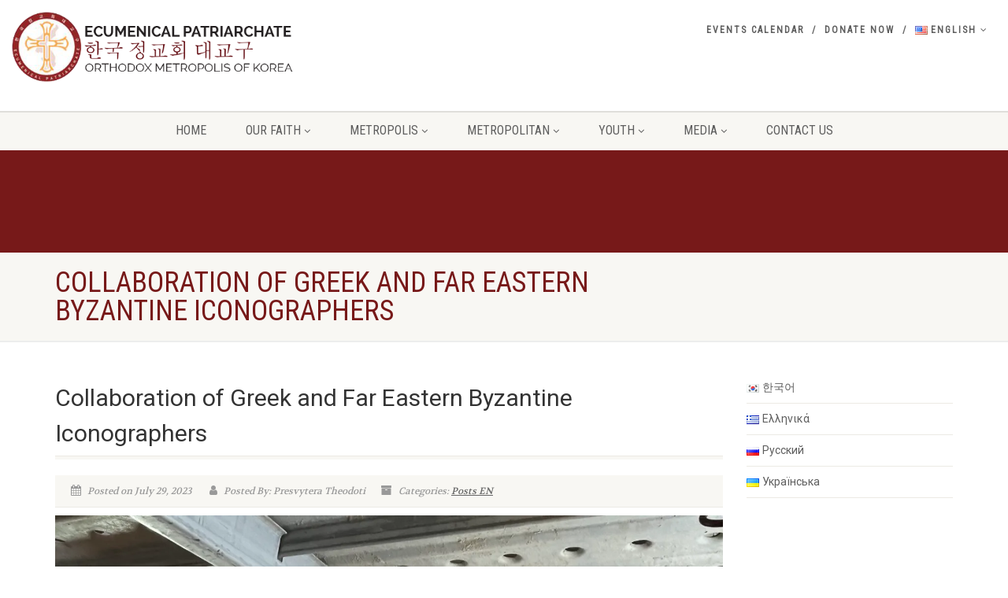

--- FILE ---
content_type: text/html; charset=UTF-8
request_url: https://orthodoxkorea.org/collaboration-of-greek-and-far-eastern-byzantine-iconographers/
body_size: 25414
content:
<!DOCTYPE html><html lang="en-US" class="no-js"><head><meta charset="UTF-8" /><meta name="viewport"
 content="width=device-width, user-scalable=no, initial-scale=1.0, minimum-scale=1.0, maximum-scale=1.0"><meta name="format-detection" content="telephone=no"><link rel="pingback" href="https://orthodoxkorea.org/xmlrpc.php" /><link rel="shortcut icon" href="https://i0.wp.com/orthodoxkorea.org/wp-content/uploads/2015/08/cropped-logo.gif?fit=512%2C512&ssl=1" /><link rel="apple-touch-icon-precomposed" href="https://orthodoxkorea.org/wp-content/themes/NativeChurch/assets/images/apple-iphone.png"><link rel="apple-touch-icon-precomposed" sizes="114x114"
 href="https://orthodoxkorea.org/wp-content/themes/NativeChurch/assets/images/apple-iphone-retina.png"><link rel="apple-touch-icon-precomposed" sizes="72x72" href="https://orthodoxkorea.org/wp-content/themes/NativeChurch/assets/images/apple-ipad.png"><link rel="apple-touch-icon-precomposed" sizes="144x144"
 href="https://orthodoxkorea.org/wp-content/themes/NativeChurch/assets/images/apple-ipad-retina.png">    <style id="jetpack-boost-critical-css">@media all{ol,ul{box-sizing:border-box}#gdl-publish-guide{bottom:20px;color:#1e1e1e;font-size:16px;position:fixed;right:20px;z-index:99999}.clearfix:after,.clearfix:before{content:" ";display:table}.clearfix:after{clear:both}.pull-right{float:right!important}.clearfix:after,.clearfix:before{content:" ";display:block;height:0;overflow:hidden}.clearfix:after{clear:both}article,header,nav{display:block}html{font-family:sans-serif;-webkit-text-size-adjust:100%;-ms-text-size-adjust:100%}body{margin:0}a{background:0 0}h1{margin:.67em 0}sup{position:relative;font-size:75%;line-height:0;vertical-align:baseline}sup{top:-.5em}img{border:0}*{-webkit-box-sizing:border-box;-moz-box-sizing:border-box;box-sizing:border-box}html{font-size:62.5%}body{font-family:"Helvetica Neue",Helvetica,Arial,sans-serif;font-size:13px;line-height:1.428571429;color:#333;background-color:#fff}a{color:#428bca;text-decoration:none}img{vertical-align:middle}h1,h2{font-family:"Helvetica Neue",Helvetica,Arial,sans-serif;font-weight:500;line-height:1.1;color:inherit}h1,h2{margin-top:20px;margin-bottom:10px}h1{font-size:36px}h2{font-size:30px}p{margin:0 0 10px}.page-header{padding-bottom:9px;margin:40px 0 20px;border-bottom:1px solid #f8f7f3}ol,ul{margin-top:0;margin-bottom:10px}ul ul{margin-bottom:0}.container{padding-right:15px;padding-left:15px;margin-right:auto;margin-left:auto}.container:after,.container:before{display:table;content:" "}.container:after{clear:both}@media (min-width:768px){.container{width:750px}}@media (min-width:992px){.container{width:970px}.navigation{width:940px}}@media (min-width:1200px){.container{width:1040px}.navigation{width:1010px}}.row{margin-right:-15px;margin-left:-15px}.row:after,.row:before{display:table;content:" "}.row:after{clear:both}.col-md-12,.col-md-3,.col-md-4,.col-md-8,.col-md-9,.col-sm-6,.col-sm-8,.col-xs-4,.col-xs-8{position:relative;min-height:1px;padding-right:15px;padding-left:15px}.col-xs-4,.col-xs-8{float:left}.col-xs-8{width:66.66666666666666%}.col-xs-4{width:33.33333333333333%}@media (min-width:768px){.col-sm-6,.col-sm-8{float:left}.col-sm-8{width:66.66666666666666%}.col-sm-6{width:50%}}@media (min-width:992px){.col-md-12,.col-md-3,.col-md-4,.col-md-8,.col-md-9{float:left}.col-md-12{width:100%}.col-md-9{width:75%}.col-md-8{width:66.66666666666666%}.col-md-4{width:33.33333333333333%}.col-md-3{width:25%}}.breadcrumb{padding:8px 15px;margin-bottom:20px;list-style:none;background-color:#f8f7f3;border-radius:3px}.clearfix:after,.clearfix:before{display:table;content:" "}.clearfix:after{clear:both}.pull-right{float:right!important}@-ms-viewport{width:device-width}.visible-sm,.visible-xs{display:none!important}@media (max-width:767px){.visible-xs{display:block!important}}@media (min-width:768px) and (max-width:991px){.visible-xs.visible-sm{display:block!important}}@media (max-width:767px){.visible-sm.visible-xs{display:block!important}}@media (min-width:768px) and (max-width:991px){.visible-sm{display:block!important}}@font-face{font-family:FontAwesome;font-weight:400;font-style:normal}.fa{display:inline-block;font:normal normal normal 14px/1 FontAwesome;font-size:inherit;text-rendering:auto;-webkit-font-smoothing:antialiased;-moz-osx-font-smoothing:grayscale}.pull-right{float:right}.fa-user:before{content:""}.fa-calendar:before{content:""}.fa-bars:before{content:""}.fa-angle-double-up:before{content:""}.fa-archive:before{content:""}a,article,body,div,em,h1,h2,header,html,i,img,li,nav,ol,p,span,sup,ul{margin:0;padding:0;border:0}article,header,nav{display:block}body{line-height:1}ol,ul{list-style-position:outside}*{-webkit-box-sizing:border-box;-moz-box-sizing:border-box;box-sizing:border-box;outline:0}h1,h2{margin:0 0 15px;color:#333;font-weight:400;line-height:1.5em;font-family:Roboto,sans-serif}h1{font-size:36px}h2{font-size:30px}h1 a{color:#5e5e5e;text-decoration:none}.container{padding-right:15px;padding-left:15px;margin-right:auto;margin-left:auto}.row{margin-right:-15px;margin-left:-15px}ol,ul{list-style:none}body,html{height:100%}html{width:100%;font-size:100%;-webkit-text-size-adjust:100%;-ms-text-size-adjust:100%}a{color:#5e5e5e;text-decoration:underline}a img{border:none}a>img{vertical-align:middle}img{max-width:100%}img{max-width:100%}img{height:auto}p{margin:0 0 20px}em,i{font-style:italic}p{margin:0 0 15px}ol{margin:0 0 20px 20px;list-style-type:decimal}.margin-20{margin-bottom:20px!important}.meta-data{display:block;margin-bottom:10px;font-size:12px;line-height:20px;font-style:italic;font-family:Volkhov,serif;color:#999}.meta-data a{color:#666}.meta-data>span{margin-right:20px;display:inline-block}.meta-data i{margin-right:4px}.meta-data>span:last-child{margin-right:0}body{background-color:#fff;color:#666;font-size:14px;font-weight:400;font-family:Roboto,sans-serif;line-height:1.4;background-attachment:fixed}.site-header{width:100%}.site-header .topbar{background-color:rgb(255 255 255/.8);height:80px;position:relative;z-index:333;-webkit-box-shadow:0 2px 0 rgb(0 0 0/.1);-moz-box-shadow:0 2px 0 rgb(0 0 0/.1);box-shadow:0 2px 0 rgb(0 0 0/.1)}.site-header h1.logo{position:relative;z-index:1300;display:block;margin:0;padding:15px 0 5px;height:65px;vertical-align:middle;line-height:0;overflow:hidden}.logo a{display:block;vertical-align:middle;text-decoration:none}.site-header h1.logo .default-logo{display:block}.site-header h1.logo .retina-logo{display:none}#top-nav-clone{display:none}.hs4-cont{position:relative}.hs4-menu{position:absolute;right:0;top:0;width:100%}.top-navigation{float:right;font-family:"Roboto Condensed",sans-serif;padding:30px 0 0}.top-navigation>li{float:left;letter-spacing:2px;text-transform:uppercase;font-size:12px;font-weight:700;position:relative}.top-navigation>li>a{display:inline-block;margin:0 10px;text-decoration:none}.top-navigation>li:after{content:"/"}.top-navigation>li:last-child:after{content:""}.top-navigation>li ul{position:absolute;top:100%;left:0;z-index:999;display:none;min-width:100%;height:auto;background:#fff;-webkit-box-shadow:0 2px 2px rgb(0 0 0/.2);-moz-box-shadow:0 2px 2px rgb(0 0 0/.2);box-shadow:0 2px 2px rgb(0 0 0/.2);-webkit-border-radius:4px;-moz-border-radius:4px;border-radius:4px;margin-left:10px;margin-top:10px}.top-navigation>li ul:before{position:absolute;left:50%;top:auto;margin:-10px 0 0-10px;width:0;height:0;border:solid #fff0;border-width:5px;border-bottom-color:#fff;content:" "}.top-navigation>li>ul li{line-height:normal;font-size:13px;position:relative;font-weight:400;letter-spacing:1px;text-align:center;float:none}.top-navigation>li>ul li>a{display:block;padding:10px 20px;border-bottom:1px solid #f8f7f3;white-space:nowrap;text-decoration:none}.top-navigation>li>ul li:last-child a{border-bottom:0}.site-header .menu-toggle{font-size:18px;margin:30px 10px 0 0;float:right}.main-menu-wrapper{display:block;width:100%}.main-menu-wrapper .col-md-12{position:relative}.navigation{height:50px;background:#f8f7f3;-webkit-box-shadow:0 0 3px rgb(0 0 0/.4);-moz-box-shadow:0 0 3px rgb(0 0 0/.4);box-shadow:0 0 3px rgb(0 0 0/.4);-webkit-border-radius:0 0 4px 4px;-moz-border-radius:0 0 4px 4px;border-radius:0 0 4px 4px;z-index:220;text-align:center;font-family:"Roboto Condensed",sans-serif;position:absolute;top:0}.navigation>ul>li{display:inline-block;line-height:50px;font-size:16px;text-transform:uppercase;position:relative}.navigation>ul>li>a{padding:0 25px;display:block;text-decoration:none}.navigation>ul>li ul{position:absolute;top:60px;left:30px;z-index:999;display:none;min-width:100%;height:auto;background:#fff;-webkit-box-shadow:0 2px 2px rgb(0 0 0/.2);-moz-box-shadow:0 2px 2px rgb(0 0 0/.2);box-shadow:0 2px 2px rgb(0 0 0/.2);-webkit-border-radius:4px;-moz-border-radius:4px;border-radius:4px;margin-left:30px}.navigation>ul>li ul:before{position:absolute;left:50%;top:auto;margin:-10px 0 0-10px;width:0;height:0;border:solid #fff0;border-width:5px;border-bottom-color:#fff;content:" "}.navigation>ul>li ul li ul:before{position:absolute;left:0;top:auto;margin:15px 0 0-10px;width:0;height:0;border:solid #fff0;border-width:5px;border-right-color:#fff;content:" "}.navigation>ul>li>ul li{line-height:normal;font-size:14px;position:relative}.navigation>ul>li>ul li>a{display:block;padding:10px 20px;border-bottom:1px solid #f8f7f3;white-space:nowrap;text-decoration:none}.navigation>ul>li>ul li:last-child a{border-bottom:0}.navigation>ul>li>ul li ul{left:100%!important;top:0;min-width:inherit;margin-left:11px;position:absolute}.header-style2 .navigation{background:0 0!important;-webkit-box-shadow:none!important;box-shadow:none!important}.header-style2 .main-menu-wrapper{background:#f8f7f3;height:50px!important}.page-header{background:#f8f7f3;padding:20px 0;box-shadow:0 2px 0 rgb(0 0 0/.07)}.main-content-row{display:flex}.content{padding:50px 0;min-height:400px}.post-title{border-bottom:1px solid #eceae4}.post-content{border-top:4px solid #f8f7f3}.nav-backed-header{position:relative;z-index:1;margin:0;border:0}.page-header{margin:0;position:relative;padding:20px 0;border:0}.page-header h1{text-transform:uppercase;margin-bottom:0;line-height:1em;font-family:"Roboto Condensed",sans-serif}ol.breadcrumb{margin:0;background:0 0;padding:90px 0 40px}.header-style2 ol.breadcrumb{padding:40px 0}.post-title{margin-bottom:0;padding-bottom:6px}.post-content{padding-top:20px}.post-content .featured-image{margin-bottom:20px}.single-post-header{margin-bottom:0}.post-comments-count{margin-top:15px}.post-meta{background-color:#f8f7f3;border-bottom:1px solid #eceae4;padding:10px 20px;font-size:12px}.post-meta i{margin-right:5px;font-size:14px}#sidebar-col .widget{margin-bottom:30px;word-wrap:break-word}#sidebar-col .widget ul li{border-bottom:1px solid #eceae4;padding:10px 0;color:#999}#sidebar-col .widget ul li a{display:inline-block;text-decoration:none}#sidebar-col .widget ul li:first-child{padding-top:0}#back-to-top{position:fixed;right:17px;bottom:17px;display:none;padding:5px 12px;-webkit-border-radius:3px;border-radius:3px;background:rgb(0 0 0/.7);color:#fff}.parallax{background-attachment:fixed!important;background-position:center center;-webkit-background-size:cover;-moz-background-size:cover;background-size:cover;background-repeat:no-repeat;background-color:#999}.nav-backed-header.parallax{background-attachment:scroll!important}@media (min-width:992px) and (max-width:1199px){.navigation>ul>li>a{padding:0 25px}}@media only screen and (max-width:992px){.main-menu-wrapper{display:none;background:#f8f7f3;height:auto;position:absolute;left:0;top:80px;z-index:9999;width:100%}#top-nav-clone{position:absolute;height:auto;z-index:9999;background:#fff;width:100%}.navigation{background:0 0;-webkit-box-shadow:none;-moz-box-shadow:none;box-shadow:none;height:auto;position:relative;z-index:9999}.navigation>ul>li{display:block;width:100%;line-height:normal;text-align:left}.navigation>ul>li>a{padding:20px 25px;border-bottom:1px solid #eceae4}.navigation>ul>li>ul,.navigation>ul>li>ul li ul{position:static;height:auto!important;border-bottom:1px solid #eceae4;top:0;left:0;-webkit-box-shadow:none;-moz-box-shadow:none;box-shadow:none;-webkit-border-radius:0;-moz-border-radius:0;border-radius:0;margin-left:0}.navigation>ul>li>ul li ul:before,.navigation>ul>li>ul:before{display:none}.header-style2 .main-menu-wrapper{height:auto!important}.nav-backed-header{top:0;margin-bottom:0}ol.breadcrumb{padding-top:20px}.page-header{top:0;margin-bottom:0}ol.breadcrumb{padding:40px 0}.tinymenu .top-navigation{display:none}}@media only screen and (max-width:767px){.page-header h1{font-size:24px}.sidebar{float:left;width:100%;margin-top:30px}#back-to-top{display:none!important}.main-content-row{display:block}}@media only screen and (-webkit-min-device-pixel-ratio:2),only screen and (min--moz-device-pixel-ratio:2),only screen and (-o-min-device-pixel-ratio:2/1),only screen and (min-device-pixel-ratio:2),only screen and (min-resolution:192dpi),only screen and (min-resolution:2dppx){.site-header h1.logo .default-logo{display:none}.site-header h1.logo .retina-logo{display:block}}}</style><title>Collaboration of Greek and Far Eastern Byzantine Iconographers &#8211; 한국정교회 대교구(Orthodox Metropolis of Korea)</title>  <meta name='robots' content='max-image-preview:large' /><style>img:is([sizes="auto" i],[sizes^="auto," i]){contain-intrinsic-size:3000px 1500px}</style><link rel="alternate" href="https://orthodoxkorea.org/%ea%b7%b8%eb%a6%ac%ec%8a%a4%ec%99%80-%ea%b7%b9%eb%8f%99-%ec%95%84%ec%8b%9c%ec%95%84-%eb%b9%84%ec%9e%94%ed%8b%b4-%ec%84%b1%ed%99%94%ec%9e%91%ea%b0%80%eb%93%a4%ec%9d%98-%ed%98%91%eb%a0%a5/" hreflang="ko" /><link rel="alternate" href="https://orthodoxkorea.org/synergasia-ellinon-kai-apoanatolito/" hreflang="el" /><link rel="alternate" href="https://orthodoxkorea.org/collaboration-of-greek-and-far-eastern-byzantine-iconographers/" hreflang="en" /><link rel="alternate" href="https://orthodoxkorea.org/%d1%81%d0%be%d1%82%d1%80%d1%83%d0%b4%d0%bd%d0%b8%d1%87%d0%b5%d1%81%d1%82%d0%b2%d0%be-%d0%b3%d1%80%d0%b5%d1%87%d0%b5%d1%81%d0%ba%d0%b8%d1%85-%d0%b8-%d0%b0%d0%b7%d0%b8%d0%b0%d1%82%d1%81%d0%ba%d0%b8/" hreflang="ru" /><link rel="alternate" href="https://orthodoxkorea.org/%d1%81%d0%bf%d1%96%d0%b2%d0%bf%d1%80%d0%b0%d1%86%d1%8f-%d1%96%d0%ba%d0%be%d0%bd%d0%be%d0%bf%d0%b8%d1%81%d1%86%d1%96%d0%b2-%d1%96%d0%b7-%d0%b3%d1%80%d0%b5%d1%86%d1%96%d1%97-%d1%82%d0%b0-%d0%b0%d0%b7/" hreflang="uk" /><link rel='dns-prefetch' href='//stats.wp.com' /><link rel='preconnect' href='//i0.wp.com' /><link rel='preconnect' href='//c0.wp.com' /><link rel="alternate" type="application/rss+xml" title="한국정교회 대교구(Orthodox Metropolis of Korea) &raquo; Feed" href="https://orthodoxkorea.org/en/feed/" /><link rel="alternate" type="application/rss+xml" title="한국정교회 대교구(Orthodox Metropolis of Korea) &raquo; Comments Feed" href="https://orthodoxkorea.org/en/comments/feed/" />  <noscript><link rel='stylesheet' id='all-css-d716ae1310f82dd4c49f3062469a874b' href='https://orthodoxkorea.org/wp-content/boost-cache/static/60b79aeccf.min.css' type='text/css' media='all' /></noscript><link data-media="all" onload="this.media=this.dataset.media; delete this.dataset.media; this.removeAttribute( &#039;onload&#039; );" rel='stylesheet' id='all-css-d716ae1310f82dd4c49f3062469a874b' href='https://orthodoxkorea.org/wp-content/boost-cache/static/60b79aeccf.min.css' type='text/css' media="not all" /><style id='__EPYT__style-inline-css'>.epyt-gallery-thumb{width:25%}</style><noscript><link rel='stylesheet' id='print-css-c7a9d47c78dcb0edd3012853077549c4' href='https://orthodoxkorea.org/wp-content/boost-cache/static/435f16f274.min.css' type='text/css' media='print' /></noscript><link data-media="print" onload="this.media=this.dataset.media; delete this.dataset.media; this.removeAttribute( &#039;onload&#039; );" rel='stylesheet' id='print-css-c7a9d47c78dcb0edd3012853077549c4' href='https://orthodoxkorea.org/wp-content/boost-cache/static/435f16f274.min.css' type='text/css' media="not all" /><style id='wp-emoji-styles-inline-css'>img.wp-smiley,img.emoji{display:inline !important;border:none !important;box-shadow:none !important;height:1em !important;width:1em !important;margin:0 .07em !important;vertical-align:-.1em !important;background:0 0 !important;padding:0 !important}</style><style id='classic-theme-styles-inline-css'>/*! This file is auto-generated */
.wp-block-button__link{color:#fff;background-color:#32373c;border-radius:9999px;box-shadow:none;text-decoration:none;padding:calc(.667em + 2px) calc(1.333em + 2px);font-size:1.125em}.wp-block-file__button{background:#32373c;color:#fff;text-decoration:none}</style><style id='jetpack-sharing-buttons-style-inline-css'>.jetpack-sharing-buttons__services-list{display:flex;flex-direction:row;flex-wrap:wrap;gap:0;list-style-type:none;margin:5px;padding:0}.jetpack-sharing-buttons__services-list.has-small-icon-size{font-size:12px}.jetpack-sharing-buttons__services-list.has-normal-icon-size{font-size:16px}.jetpack-sharing-buttons__services-list.has-large-icon-size{font-size:24px}.jetpack-sharing-buttons__services-list.has-huge-icon-size{font-size:36px}@media print{.jetpack-sharing-buttons__services-list{display:none!important}}.editor-styles-wrapper .wp-block-jetpack-sharing-buttons{gap:0;padding-inline-start:0}ul.jetpack-sharing-buttons__services-list.has-background{padding:1.25em 2.375em}</style><style id='global-styles-inline-css'>:root{--wp--preset--aspect-ratio--square:1;--wp--preset--aspect-ratio--4-3:4/3;--wp--preset--aspect-ratio--3-4:3/4;--wp--preset--aspect-ratio--3-2:3/2;--wp--preset--aspect-ratio--2-3:2/3;--wp--preset--aspect-ratio--16-9:16/9;--wp--preset--aspect-ratio--9-16:9/16;--wp--preset--color--black:#000;--wp--preset--color--cyan-bluish-gray:#abb8c3;--wp--preset--color--white:#fff;--wp--preset--color--pale-pink:#f78da7;--wp--preset--color--vivid-red:#cf2e2e;--wp--preset--color--luminous-vivid-orange:#ff6900;--wp--preset--color--luminous-vivid-amber:#fcb900;--wp--preset--color--light-green-cyan:#7bdcb5;--wp--preset--color--vivid-green-cyan:#00d084;--wp--preset--color--pale-cyan-blue:#8ed1fc;--wp--preset--color--vivid-cyan-blue:#0693e3;--wp--preset--color--vivid-purple:#9b51e0;--wp--preset--gradient--vivid-cyan-blue-to-vivid-purple:linear-gradient(135deg,rgba(6,147,227,1) 0%,#9b51e0 100%);--wp--preset--gradient--light-green-cyan-to-vivid-green-cyan:linear-gradient(135deg,#7adcb4 0%,#00d082 100%);--wp--preset--gradient--luminous-vivid-amber-to-luminous-vivid-orange:linear-gradient(135deg,rgba(252,185,0,1) 0%,rgba(255,105,0,1) 100%);--wp--preset--gradient--luminous-vivid-orange-to-vivid-red:linear-gradient(135deg,rgba(255,105,0,1) 0%,#cf2e2e 100%);--wp--preset--gradient--very-light-gray-to-cyan-bluish-gray:linear-gradient(135deg,#eee 0%,#a9b8c3 100%);--wp--preset--gradient--cool-to-warm-spectrum:linear-gradient(135deg,#4aeadc 0%,#9778d1 20%,#cf2aba 40%,#ee2c82 60%,#fb6962 80%,#fef84c 100%);--wp--preset--gradient--blush-light-purple:linear-gradient(135deg,#ffceec 0%,#9896f0 100%);--wp--preset--gradient--blush-bordeaux:linear-gradient(135deg,#fecda5 0%,#fe2d2d 50%,#6b003e 100%);--wp--preset--gradient--luminous-dusk:linear-gradient(135deg,#ffcb70 0%,#c751c0 50%,#4158d0 100%);--wp--preset--gradient--pale-ocean:linear-gradient(135deg,#fff5cb 0%,#b6e3d4 50%,#33a7b5 100%);--wp--preset--gradient--electric-grass:linear-gradient(135deg,#caf880 0%,#71ce7e 100%);--wp--preset--gradient--midnight:linear-gradient(135deg,#020381 0%,#2874fc 100%);--wp--preset--font-size--small:13px;--wp--preset--font-size--medium:20px;--wp--preset--font-size--large:36px;--wp--preset--font-size--x-large:42px;--wp--preset--spacing--20:.44rem;--wp--preset--spacing--30:.67rem;--wp--preset--spacing--40:1rem;--wp--preset--spacing--50:1.5rem;--wp--preset--spacing--60:2.25rem;--wp--preset--spacing--70:3.38rem;--wp--preset--spacing--80:5.06rem;--wp--preset--shadow--natural:6px 6px 9px rgba(0,0,0,.2);--wp--preset--shadow--deep:12px 12px 50px rgba(0,0,0,.4);--wp--preset--shadow--sharp:6px 6px 0px rgba(0,0,0,.2);--wp--preset--shadow--outlined:6px 6px 0px -3px rgba(255,255,255,1),6px 6px rgba(0,0,0,1);--wp--preset--shadow--crisp:6px 6px 0px rgba(0,0,0,1)}:where(.is-layout-flex){gap:.5em}:where(.is-layout-grid){gap:.5em}body .is-layout-flex{display:flex}.is-layout-flex{flex-wrap:wrap;align-items:center}.is-layout-flex>:is(*,div){margin:0}body .is-layout-grid{display:grid}.is-layout-grid>:is(*,div){margin:0}:where(.wp-block-columns.is-layout-flex){gap:2em}:where(.wp-block-columns.is-layout-grid){gap:2em}:where(.wp-block-post-template.is-layout-flex){gap:1.25em}:where(.wp-block-post-template.is-layout-grid){gap:1.25em}.has-black-color{color:var(--wp--preset--color--black) !important}.has-cyan-bluish-gray-color{color:var(--wp--preset--color--cyan-bluish-gray) !important}.has-white-color{color:var(--wp--preset--color--white) !important}.has-pale-pink-color{color:var(--wp--preset--color--pale-pink) !important}.has-vivid-red-color{color:var(--wp--preset--color--vivid-red) !important}.has-luminous-vivid-orange-color{color:var(--wp--preset--color--luminous-vivid-orange) !important}.has-luminous-vivid-amber-color{color:var(--wp--preset--color--luminous-vivid-amber) !important}.has-light-green-cyan-color{color:var(--wp--preset--color--light-green-cyan) !important}.has-vivid-green-cyan-color{color:var(--wp--preset--color--vivid-green-cyan) !important}.has-pale-cyan-blue-color{color:var(--wp--preset--color--pale-cyan-blue) !important}.has-vivid-cyan-blue-color{color:var(--wp--preset--color--vivid-cyan-blue) !important}.has-vivid-purple-color{color:var(--wp--preset--color--vivid-purple) !important}.has-black-background-color{background-color:var(--wp--preset--color--black) !important}.has-cyan-bluish-gray-background-color{background-color:var(--wp--preset--color--cyan-bluish-gray) !important}.has-white-background-color{background-color:var(--wp--preset--color--white) !important}.has-pale-pink-background-color{background-color:var(--wp--preset--color--pale-pink) !important}.has-vivid-red-background-color{background-color:var(--wp--preset--color--vivid-red) !important}.has-luminous-vivid-orange-background-color{background-color:var(--wp--preset--color--luminous-vivid-orange) !important}.has-luminous-vivid-amber-background-color{background-color:var(--wp--preset--color--luminous-vivid-amber) !important}.has-light-green-cyan-background-color{background-color:var(--wp--preset--color--light-green-cyan) !important}.has-vivid-green-cyan-background-color{background-color:var(--wp--preset--color--vivid-green-cyan) !important}.has-pale-cyan-blue-background-color{background-color:var(--wp--preset--color--pale-cyan-blue) !important}.has-vivid-cyan-blue-background-color{background-color:var(--wp--preset--color--vivid-cyan-blue) !important}.has-vivid-purple-background-color{background-color:var(--wp--preset--color--vivid-purple) !important}.has-black-border-color{border-color:var(--wp--preset--color--black) !important}.has-cyan-bluish-gray-border-color{border-color:var(--wp--preset--color--cyan-bluish-gray) !important}.has-white-border-color{border-color:var(--wp--preset--color--white) !important}.has-pale-pink-border-color{border-color:var(--wp--preset--color--pale-pink) !important}.has-vivid-red-border-color{border-color:var(--wp--preset--color--vivid-red) !important}.has-luminous-vivid-orange-border-color{border-color:var(--wp--preset--color--luminous-vivid-orange) !important}.has-luminous-vivid-amber-border-color{border-color:var(--wp--preset--color--luminous-vivid-amber) !important}.has-light-green-cyan-border-color{border-color:var(--wp--preset--color--light-green-cyan) !important}.has-vivid-green-cyan-border-color{border-color:var(--wp--preset--color--vivid-green-cyan) !important}.has-pale-cyan-blue-border-color{border-color:var(--wp--preset--color--pale-cyan-blue) !important}.has-vivid-cyan-blue-border-color{border-color:var(--wp--preset--color--vivid-cyan-blue) !important}.has-vivid-purple-border-color{border-color:var(--wp--preset--color--vivid-purple) !important}.has-vivid-cyan-blue-to-vivid-purple-gradient-background{background:var(--wp--preset--gradient--vivid-cyan-blue-to-vivid-purple) !important}.has-light-green-cyan-to-vivid-green-cyan-gradient-background{background:var(--wp--preset--gradient--light-green-cyan-to-vivid-green-cyan) !important}.has-luminous-vivid-amber-to-luminous-vivid-orange-gradient-background{background:var(--wp--preset--gradient--luminous-vivid-amber-to-luminous-vivid-orange) !important}.has-luminous-vivid-orange-to-vivid-red-gradient-background{background:var(--wp--preset--gradient--luminous-vivid-orange-to-vivid-red) !important}.has-very-light-gray-to-cyan-bluish-gray-gradient-background{background:var(--wp--preset--gradient--very-light-gray-to-cyan-bluish-gray) !important}.has-cool-to-warm-spectrum-gradient-background{background:var(--wp--preset--gradient--cool-to-warm-spectrum) !important}.has-blush-light-purple-gradient-background{background:var(--wp--preset--gradient--blush-light-purple) !important}.has-blush-bordeaux-gradient-background{background:var(--wp--preset--gradient--blush-bordeaux) !important}.has-luminous-dusk-gradient-background{background:var(--wp--preset--gradient--luminous-dusk) !important}.has-pale-ocean-gradient-background{background:var(--wp--preset--gradient--pale-ocean) !important}.has-electric-grass-gradient-background{background:var(--wp--preset--gradient--electric-grass) !important}.has-midnight-gradient-background{background:var(--wp--preset--gradient--midnight) !important}.has-small-font-size{font-size:var(--wp--preset--font-size--small) !important}.has-medium-font-size{font-size:var(--wp--preset--font-size--medium) !important}.has-large-font-size{font-size:var(--wp--preset--font-size--large) !important}.has-x-large-font-size{font-size:var(--wp--preset--font-size--x-large) !important}:where(.wp-block-post-template.is-layout-flex){gap:1.25em}:where(.wp-block-post-template.is-layout-grid){gap:1.25em}:where(.wp-block-columns.is-layout-flex){gap:2em}:where(.wp-block-columns.is-layout-grid){gap:2em}:root :where(.wp-block-pullquote){font-size:1.5em;line-height:1.6}</style>              <link rel="https://api.w.org/" href="https://orthodoxkorea.org/wp-json/" /><link rel="alternate" title="JSON" type="application/json" href="https://orthodoxkorea.org/wp-json/wp/v2/posts/16625" /><link rel="canonical" href="https://orthodoxkorea.org/collaboration-of-greek-and-far-eastern-byzantine-iconographers/" /><link rel="alternate" title="oEmbed (JSON)" type="application/json+oembed" href="https://orthodoxkorea.org/wp-json/oembed/1.0/embed?url=https%3A%2F%2Forthodoxkorea.org%2Fcollaboration-of-greek-and-far-eastern-byzantine-iconographers%2F&#038;lang=en" /><link rel="alternate" title="oEmbed (XML)" type="text/xml+oembed" href="https://orthodoxkorea.org/wp-json/oembed/1.0/embed?url=https%3A%2F%2Forthodoxkorea.org%2Fcollaboration-of-greek-and-far-eastern-byzantine-iconographers%2F&#038;format=xml&#038;lang=en" /><style>img#wpstats{display:none}</style><style type="text/css">.mbt-book .mbt-book-buybuttons .mbt-book-buybutton img{width:172px;height:30px}.mbt-book .mbt-book-buybuttons .mbt-book-buybutton{padding:4px 8px 0 0}.mbt-book-archive .mbt-book .mbt-book-buybuttons .mbt-book-buybutton img{width:172px;height:30px}.mbt-book-archive .mbt-book .mbt-book-buybuttons .mbt-book-buybutton{padding:4px 8px 0 0}.mbt-featured-book-widget .mbt-book-buybuttons .mbt-book-buybutton img{width:172px;height:30px}.mbt-featured-book-widget .mbt-book-buybuttons .mbt-book-buybutton{padding:4px 8px 0 0}</style>  <style type="text/css">.mbt-book-buybuttons .mbt-universal-buybutton{margin:0;display:inline-block;box-sizing:border-box}.mbt-book .mbt-book-buybuttons .mbt-universal-buybutton{font-size:15px;line-height:16px;padding:6px 12px;width:172px;min-height:30px}.mbt-book-archive .mbt-book .mbt-book-buybuttons .mbt-universal-buybutton{font-size:15px;line-height:16px;padding:6px 12px;width:172px;min-height:30px}.mbt-featured-book-widget .mbt-book-buybuttons .mbt-universal-buybutton{font-size:15px;line-height:16px;padding:6px 12px;width:172px;min-height:30px}</style><link rel="icon" href="https://i0.wp.com/orthodoxkorea.org/wp-content/uploads/2015/08/cropped-logo.gif?fit=32%2C32&#038;ssl=1" sizes="32x32" /><link rel="icon" href="https://i0.wp.com/orthodoxkorea.org/wp-content/uploads/2015/08/cropped-logo.gif?fit=192%2C192&#038;ssl=1" sizes="192x192" /><link rel="apple-touch-icon" href="https://i0.wp.com/orthodoxkorea.org/wp-content/uploads/2015/08/cropped-logo.gif?fit=180%2C180&#038;ssl=1" /><meta name="msapplication-TileImage" content="https://i0.wp.com/orthodoxkorea.org/wp-content/uploads/2015/08/cropped-logo.gif?fit=270%2C270&#038;ssl=1" /><style id="wp-custom-css">.postid-18282 .cpt-page-title{display:none !important}.postid-18245 .cpt-page-title{display:none !important}.postid-18253 .cpt-page-title{display:none !important}.postid-18196 .cpt-page-title{display:none !important}.postid-18158 .cpt-page-title{display:none !important}.postid-18149 .cpt-page-title{display:none !important}.postid-17910 .cpt-page-title{display:none !important}.postid-17892 .cpt-page-title{display:none !important}.postid-17837 .cpt-page-title{display:none !important}.postid-17812 .cpt-page-title{display:none !important}.postid-17807 .cpt-page-title{display:none !important}.postid-17760 .cpt-page-title{display:none !important}.postid-17726 .cpt-page-title{display:none !important}.postid-17712 .cpt-page-title{display:none !important}.postid-17700 .cpt-page-title{display:none !important}.postid-17657 .cpt-page-title{display:none !important}.postid-17651 .cpt-page-title{display:none !important}.postid-17638 .cpt-page-title{display:none !important}.postid-17623 .cpt-page-title{display:none !important}.postid-17604 .cpt-page-title{display:none !important}.postid-17590 .cpt-page-title{display:none !important}.postid-17577 .cpt-page-title{display:none !important}.postid-17550 .cpt-page-title{display:none !important}.postid-17542 .cpt-page-title{display:none !important}.postid-17528 .cpt-page-title{display:none !important}.postid-17499 .cpt-page-title{display:none !important}.postid-17475 .cpt-page-title{display:none !important}.postid-17461 .cpt-page-title{display:none !important}.postid-17430 .cpt-page-title{display:none !important}.postid-17439 .cpt-page-title{display:none !important}.postid-17412 .cpt-page-title{display:none !important}.postid-17404 .cpt-page-title{display:none !important}.postid-17387 .cpt-page-title{display:none !important}.postid-17366 .cpt-page-title{display:none !important}.postid-17356 .cpt-page-title{display:none !important}.postid-17346 .cpt-page-title{display:none !important}.postid-17332 .cpt-page-title{display:none !important}.postid-17303 .cpt-page-title{display:none !important}.postid-17243 .cpt-page-title{display:none !important}.postid-17268 .cpt-page-title{display:none !important}.postid-17248 .cpt-page-title{display:none !important}.postid-17227 .cpt-page-title{display:none !important}.postid-17220 .cpt-page-title{display:none !important}.postid-17199 .cpt-page-title{display:none !important}.postid-17188 .cpt-page-title{display:none !important}.postid-17170 .cpt-page-title{display:none !important}.postid-17150 .cpt-page-title{display:none !important}.postid-17124 .cpt-page-title{display:none !important}.postid-17087 .cpt-page-title{display:none !important}.postid-17069 .cpt-page-title{display:none !important}.postid-17056 .cpt-page-title{display:none !important}.postid-17043 .cpt-page-title{display:none !important}.postid-17016 .cpt-page-title{display:none !important}.postid-17000 .cpt-page-title{display:none !important}.postid-16977 .cpt-page-title{display:none !important}.postid-16966 .cpt-page-title{display:none !important}.postid-16960 .cpt-page-title{display:none !important}.postid-16940 .cpt-page-title{display:none !important}.postid-16921 .cpt-page-title{display:none !important}.postid-16896 .cpt-page-title{display:none !important}.postid-16889 .cpt-page-title{display:none !important}.postid-16844 .cpt-page-title{display:none !important}.postid-16834 .cpt-page-title{display:none !important}.postid-16814 .cpt-page-title{display:none !important}.postid-16789 .cpt-page-title{display:none !important}.postid-16776 .cpt-page-title{display:none !important}.postid-16761 .cpt-page-title{display:none !important}.postid-16749 .cpt-page-title{display:none !important}.postid-16707 .cpt-page-title{display:none !important}.postid-16683 .cpt-page-title{display:none !important}.postid-16667 .cpt-page-title{display:none !important}.postid-16629 .cpt-page-title{display:none !important}.postid-16587 .cpt-page-title{display:none !important}.postid-16564 .cpt-page-title{display:none !important}.postid-16546 .cpt-page-title{display:none !important}.postid-16537 .cpt-page-title{display:none !important}.postid-16521 .cpt-page-title{display:none !important}.postid-16474 .cpt-page-title{display:none !important}.postid-16460 .cpt-page-title{display:none !important}.postid-16444 .cpt-page-title{display:none !important}.postid-16429 .cpt-page-title{display:none !important}.postid-16401 .cpt-page-title{display:none !important}.postid-16390 .cpt-page-title{display:none !important}.postid-16376 .cpt-page-title{display:none !important}.postid-16366 .cpt-page-title{display:none !important}.postid-16326 .cpt-page-title{display:none !important}.postid-16312 .cpt-page-title{display:none !important}.postid-16272 .cpt-page-title{display:none !important}.postid-16249 .cpt-page-title{display:none !important}.postid-16226 .cpt-page-title{display:none !important}.postid-16225 .cpt-page-title{display:none !important}.postid-16140 .cpt-page-title{display:none !important}.postid-16168 .cpt-page-title{display:none !important}.postid-16155 .cpt-page-title{display:none !important}.postid-16117 .cpt-page-title{display:none !important}.postid-16096 .cpt-page-title{display:none !important}.postid-16080 .cpt-page-title{display:none !important}.postid-16058 .cpt-page-title{display:none !important}.postid-16005 .cpt-page-title{display:none !important}.postid-15972 .cpt-page-title{display:none !important}.postid-15950 .cpt-page-title{display:none !important}.postid-15937 .cpt-page-title{display:none !important}.postid-15898 .cpt-page-title{display:none !important}.postid-15885 .cpt-page-title{display:none !important}.postid-15855 .cpt-page-title{display:none !important}.postid-15841 .cpt-page-title{display:none !important}.postid-15790 .cpt-page-title{display:none !important}.postid-15805 .cpt-page-title{display:none !important}.postid-15764 .cpt-page-title{display:none !important}.postid-15728 .cpt-page-title{display:none !important}.postid-15681 .cpt-page-title{display:none !important}.postid-15677 .cpt-page-title{display:none !important}.postid-15688 .cpt-page-title{display:none !important}.postid-15664 .cpt-page-title{display:none !important}.postid-15670 .cpt-page-title{display:none !important}.postid-15612 .cpt-page-title{display:none !important}.postid-15608 .cpt-page-title{display:none !important}.postid-15550 .cpt-page-title{display:none !important}.postid-15542 .cpt-page-title{display:none !important}.postid-15529 .cpt-page-title{display:none !important}.postid-15518 .cpt-page-title{display:none !important}.postid-15458 .cpt-page-title{display:none !important}.postid-15441 .cpt-page-title{display:none !important}.postid-15423 .cpt-page-title{display:none !important}.postid-15410 .cpt-page-title{display:none !important}.postid-15389 .cpt-page-title{display:none !important}.postid-15384 .cpt-page-title{display:none !important}.postid-15361 .cpt-page-title{display:none !important}.postid-15347 .cpt-page-title{display:none !important}.postid-15321 .cpt-page-title{display:none !important}.postid-15296 .cpt-page-title{display:none !important}.postid-15285 .cpt-page-title{display:none !important}.postid-15270 .cpt-page-title{display:none !important}.postid-15258 .cpt-page-title{display:none !important}.postid-15254 .cpt-page-title{display:none !important}.postid-15248 .cpt-page-title{display:none !important}.postid-15177 .cpt-page-title{display:none !important}.postid-15165 .cpt-page-title{display:none !important}.postid-15125 .cpt-page-title{display:none !important}.postid-15122 .cpt-page-title{display:none !important}.postid-15119 .cpt-page-title{display:none !important}.postid-15072 .cpt-page-title{display:none !important}.postid-15058 .cpt-page-title{display:none !important}.postid-15034 .cpt-page-title{display:none !important}.postid-15039 .cpt-page-title{display:none !important}.postid-15000 .cpt-page-title{display:none !important}.postid-14985 .cpt-page-title{display:none !important}.postid-14974 .cpt-page-title{display:none !important}.postid-14946 .cpt-page-title{display:none !important}.postid-14924 .cpt-page-title{display:none !important}.postid-14901 .cpt-page-title{display:none !important}.postid-14853 .cpt-page-title{display:none !important}.postid-14823 .cpt-page-title{display:none !important}.postid-14831 .cpt-page-title{display:none !important}.postid-14770 .cpt-page-title{display:none !important}.postid-14778 .cpt-page-title{display:none !important}.postid-14735 .cpt-page-title{display:none !important}.postid-14704 .cpt-page-title{display:none !important}.postid-14670 .cpt-page-title{display:none !important}.postid-14660 .cpt-page-title{display:none !important}.postid-14599 .cpt-page-title{display:none !important}.postid-14589 .cpt-page-title{display:none !important}.postid-14578 .cpt-page-title{display:none !important}.postid-14574 .cpt-page-title{display:none !important}.postid-14557 .cpt-page-title{display:none !important}.postid-14528 .cpt-page-title{display:none !important}.postid-14506 .cpt-page-title{display:none !important}.postid-14484 .cpt-page-title{display:none !important}.postid-14450 .cpt-page-title{display:none !important}.postid-14438 .cpt-page-title{display:none !important}.postid-14422 .cpt-page-title{display:none !important}.postid-14411 .cpt-page-title{display:none !important}.postid-14389 .cpt-page-title{display:none !important}.postid-14367 .cpt-page-title{display:none !important}.postid-14329 .cpt-page-title{display:none !important}.postid-14305 .cpt-page-title{display:none !important}.postid-14297 .cpt-page-title{display:none !important}.postid-14280 .cpt-page-title{display:none !important}.postid-14260 .cpt-page-title{display:none !important}.postid-14218 .cpt-page-title{display:none !important}.postid-14195 .cpt-page-title{display:none !important}.postid-14201 .cpt-page-title{display:none !important}.postid-14174 .cpt-page-title{display:none !important}.postid-14125 .cpt-page-title{display:none !important}.postid-14104 .cpt-page-title{display:none !important}.postid-14083 .cpt-page-title{display:none !important}.postid-14071 .cpt-page-title{display:none !important}.postid-14044 .cpt-page-title{display:none !important}.postid-14022 .cpt-page-title{display:none !important}.postid-14006 .cpt-page-title{display:none !important}.postid-13994 .cpt-page-title{display:none !important}.postid-13972 .cpt-page-title{display:none !important}.postid-13919 .cpt-page-title{display:none !important}.postid-13634 .cpt-page-title{display:none !important}.postid-13536 .cpt-page-title{display:none !important}.postid-13530 .cpt-page-title{display:none !important}.postid-13514 .cpt-page-title{display:none !important}.postid-13501 .cpt-page-title{display:none !important}.postid-13471 .cpt-page-title{display:none !important}.postid-13460 .cpt-page-title{display:none !important}.postid-13437 .cpt-page-title{display:none !important}.postid-13422 .cpt-page-title{display:none !important}.postid-13414 .cpt-page-title{display:none !important}.postid-13401 .cpt-page-title{display:none !important}.postid-13368 .cpt-page-title{display:none !important}.postid-13310 .cpt-page-title{display:none !important}.postid-13230 .cpt-page-title{display:none !important}.postid-13235 .cpt-page-title{display:none !important}.postid-13263 .cpt-page-title{display:none !important}.postid-13208 .cpt-page-title{display:none !important}.postid-13159 .cpt-page-title{display:none !important}.postid-13075 .cpt-page-title{display:none !important}.postid-13122 .cpt-page-title{display:none !important}.postid-13126 .cpt-page-title{display:none !important}.postid-13131 .cpt-page-title{display:none !important}.postid-13069 .cpt-page-title{display:none !important}.postid-13087 .cpt-page-title{display:none !important}.postid-13014 .cpt-page-title{display:none !important}.postid-12956 .cpt-page-title{display:none !important}.postid-12928 .cpt-page-title{display:none !important}.postid-12931 .cpt-page-title{display:none !important}.postid-12884 .cpt-page-title{display:none !important}.postid-12861 .cpt-page-title{display:none !important}.postid-12744 .cpt-page-title{display:none !important}.postid-12623 .cpt-page-title{display:none !important}.postid-12595 .cpt-page-title{display:none !important}.postid-12610 .cpt-page-title{display:none !important}.postid-12583 .cpt-page-title{display:none !important}.postid-12570 .cpt-page-title{display:none !important}.postid-12541 .cpt-page-title{display:none !important}.postid-12529 .cpt-page-title{display:none !important}.postid-12504 .cpt-page-title{display:none !important}.postid-12469 .cpt-page-title{display:none !important}.postid-12458 .cpt-page-title{display:none !important}.postid-12415 .cpt-page-title{display:none !important}.postid-12432 .cpt-page-title{display:none !important}.postid-12357 .cpt-page-title{display:none !important}.postid-12296 .cpt-page-title{display:none !important}.postid-12283 .cpt-page-title{display:none !important}.postid-12219 .cpt-page-title{display:none !important}.postid-12174 .cpt-page-title{display:none !important}.postid-12180 .cpt-page-title{display:none !important}.postid-12130 .cpt-page-title{display:none !important}.postid-12086 .cpt-page-title{display:none !important}.postid-12061 .cpt-page-title{display:none !important}.postid-12023 .cpt-page-title{display:none !important}.postid-11950 .cpt-page-title{display:none !important}.postid-11918 .cpt-page-title{display:none !important}.postid-11907 .cpt-page-title{display:none !important}.postid-11879 .cpt-page-title{display:none !important}.postid-11856 .cpt-page-title{display:none !important}.postid-11833 .cpt-page-title{display:none !important}.postid-11775 .cpt-page-title{display:none !important}.postid-11755 .cpt-page-title{display:none !important}.postid-11679 .cpt-page-title{display:none !important}.postid-11666 .cpt-page-title{display:none !important}.postid-11686 .cpt-page-title{display:none !important}.postid-11609 .cpt-page-title{display:none !important}.postid-11607 .cpt-page-title{display:none !important}.postid-11585 .cpt-page-title{display:none !important}.postid-11575 .cpt-page-title{display:none !important}.postid-11569 .cpt-page-title{display:none !important}.postid-11541 .cpt-page-title{display:none !important}.postid-11505 .cpt-page-title{display:none !important}.postid-11492 .cpt-page-title{display:none !important}.postid-11482 .cpt-page-title{display:none !important}.postid-11433 .cpt-page-title{display:none !important}.postid-11415 .cpt-page-title{display:none !important}.postid-11299 .cpt-page-title{display:none !important}.postid-11301 .cpt-page-title{display:none !important}.postid-11261 .cpt-page-title{display:none !important}.postid-11217 .cpt-page-title{display:none !important}.postid-11211 .cpt-page-title{display:none !important}.postid-11207 .cpt-page-title{display:none !important}.postid-11204 .cpt-page-title{display:none !important}.postid-11142 .cpt-page-title{display:none !important}.postid-11021 .cpt-page-title{display:none !important}.postid-11000 .cpt-page-title{display:none !important}.postid-10994 .cpt-page-title{display:none !important}.postid-10935 .cpt-page-title{display:none !important}.postid-10837 .cpt-page-title{display:none !important}.postid-10831 .cpt-page-title{display:none !important}.postid-10805 .cpt-page-title{display:none !important}.postid-10788 .cpt-page-title{display:none !important}.postid-10734 .cpt-page-title{display:none !important}.postid-10515 .cpt-page-title{display:none !important}.postid-10489 .cpt-page-title{display:none !important}.postid-10463 .cpt-page-title{display:none !important}.postid-10433 .cpt-page-title{display:none !important}.postid-10406 .cpt-page-title{display:none !important}.postid-10400 .cpt-page-title{display:none !important}.postid-10399 .cpt-page-title{display:none !important}.postid-10369 .cpt-page-title{display:none !important}.postid-10267 .cpt-page-title{display:none !important}.postid-10226 .cpt-page-title{display:none !important}.postid-10217 .cpt-page-title{display:none !important}.postid-10198 .cpt-page-title{display:none !important}.postid-10186 .cpt-page-title{display:none !important}.postid-10152 .cpt-page-title{display:none !important}.postid-10052 .cpt-page-title{display:none !important}.postid-10024 .cpt-page-title{display:none !important}.postid-9993 .cpt-page-title{display:none !important}.postid-9939 .cpt-page-title{display:none !important}.postid-9948 .cpt-page-title{display:none !important}.postid-9929 .cpt-page-title{display:none !important}.postid-9924 .cpt-page-title{display:none !important}.postid-9814 .cpt-page-title{display:none !important}.postid-9808 .cpt-page-title{display:none !important}.postid-9777 .cpt-page-title{display:none !important}.postid-9760 .cpt-page-title{display:none !important}.postid-9742 .cpt-page-title{display:none !important}.postid-9732 .cpt-page-title{display:none !important}.postid-9712 .cpt-page-title{display:none !important}.postid-9694 .cpt-page-title{display:none !important}.postid-9687 .cpt-page-title{display:none !important}.postid-9643 .cpt-page-title{display:none !important}.postid-9568 .cpt-page-title{display:none !important}.postid-9502 .cpt-page-title{display:none !important}.postid-9495 .cpt-page-title{display:none !important}.postid-9445 .cpt-page-title{display:none !important}.postid-9423 .cpt-page-title{display:none !important}.postid-9357 .cpt-page-title{display:none !important}.postid-9312 .cpt-page-title{display:none !important}.postid-9296 .cpt-page-title{display:none !important}.postid-9069 .cpt-page-title{display:none !important}.postid-8999 .cpt-page-title{display:none !important}.postid-8872 .cpt-page-title{display:none !important}.postid-8876 .cpt-page-title{display:none !important}.postid-8813 .cpt-page-title{display:none !important}.postid-8804 .cpt-page-title{display:none !important}.postid-8671 .cpt-page-title{display:none !important}.postid-8636 .cpt-page-title{display:none !important}.postid-8560 .cpt-page-title{display:none !important}.postid-8530 .cpt-page-title{display:none !important}.postid-8498 .cpt-page-title{display:none !important}.postid-8465 .cpt-page-title{display:none !important}.postid-8375 .cpt-page-title{display:none !important}.postid-8343 .cpt-page-title{display:none !important}.postid-8327 .cpt-page-title{display:none !important}.postid-8303 .cpt-page-title{display:none !important}.postid-8284 .cpt-page-title{display:none !important}.postid-8255 .cpt-page-title{display:none !important}.postid-8236 .cpt-page-title{display:none !important}.postid-8228 .cpt-page-title{display:none !important}.postid-8212 .cpt-page-title{display:none !important}.postid-8189 .cpt-page-title{display:none !important}.postid-8203 .cpt-page-title{display:none !important}.postid-8195 .cpt-page-title{display:none !important}.postid-8182 .cpt-page-title{display:none !important}.postid-8158 .cpt-page-title{display:none !important}.postid-8103 .cpt-page-title{display:none !important}.postid-7994 .cpt-page-title{display:none !important}.postid-7978 .cpt-page-title{display:none !important}.postid-7961 .cpt-page-title{display:none !important}.postid-7920 .cpt-page-title{display:none !important}.postid-7914 .cpt-page-title{display:none !important}.postid-7863 .cpt-page-title{display:none !important}.postid-7583 .cpt-page-title{display:none !important}.postid-7538 .cpt-page-title{display:none !important}.postid-7410 .cpt-page-title{display:none !important}.postid-6961 .cpt-page-title{display:none !important}.postid-6825 .cpt-page-title{display:none !important}.postid-6509 .cpt-page-title{display:none !important}.postid-6417 .cpt-page-title{display:none !important}.postid-6215 .cpt-page-title{display:none !important}.postid-6187 .cpt-page-title{display:none !important}.postid-5470 .cpt-page-title{display:none !important}.postid-5287 .cpt-page-title{display:none !important}.postid-5232 .cpt-page-title{display:none !important}.postid-5167 .cpt-page-title{display:none !important}.postid-5042 .cpt-page-title{display:none !important}.postid-5011 .cpt-page-title{display:none !important}.postid-5005 .cpt-page-title{display:none !important}.postid-5051 .cpt-page-title{display:none !important}.postid-5037 .cpt-page-title{display:none !important}.postid-5019 .cpt-page-title{display:none !important}.postid-4992 .cpt-page-title{display:none !important}.postid-4988 .cpt-page-title{display:none !important}.postid-4951 .cpt-page-title{display:none !important}.postid-4846 .cpt-page-title{display:none !important}.postid-4811 .cpt-page-title{display:none !important}.postid-4801 .cpt-page-title{display:none !important}.postid-4748 .cpt-page-title{display:none !important}.postid-4724 .cpt-page-title{display:none !important}.postid-4717 .cpt-page-title{display:none !important}.postid-4699 .cpt-page-title{display:none !important}.postid-4675 .cpt-page-title{display:none !important}.postid-4623 .cpt-page-title{display:none !important}.postid-4614 .cpt-page-title{display:none !important}.postid-4574 .cpt-page-title{display:none !important}.postid-4563 .cpt-page-title{display:none !important}.postid-4545 .cpt-page-title{display:none !important}.postid-4526 .cpt-page-title{display:none !important}.postid-4475 .cpt-page-title{display:none !important}.postid-4485 .cpt-page-title{display:none !important}.postid-4442 .cpt-page-title{display:none !important}.postid-4399 .cpt-page-title{display:none !important}.postid-4417 .cpt-page-title{display:none !important}.postid-4408 .cpt-page-title{display:none !important}.postid-4372 .cpt-page-title{display:none !important}.postid-4320 .cpt-page-title{display:none !important}.postid-4308 .cpt-page-title{display:none !important}.postid-4266 .cpt-page-title{display:none !important}.postid-4239 .cpt-page-title{display:none !important}.postid-4216 .cpt-page-title{display:none !important}.postid-4208 .cpt-page-title{display:none !important}.postid-4194 .cpt-page-title{display:none !important}.postid-4184 .cpt-page-title{display:none !important}.postid-4154 .cpt-page-title{display:none !important}.postid-4118 .cpt-page-title{display:none !important}.postid-4093 .cpt-page-title{display:none !important}.postid-4086 .cpt-page-title{display:none !important}.postid-4033 .cpt-page-title{display:none !important}.postid-3925 .cpt-page-title{display:none !important}.postid-3923 .cpt-page-title{display:none !important}.postid-3904 .cpt-page-title{display:none !important}.postid-3882 .cpt-page-title{display:none !important}.postid-3838 .cpt-page-title{display:none !important}.postid-3767 .cpt-page-title{display:none !important}.postid-3603 .cpt-page-title{display:none !important}.postid-3599 .cpt-page-title{display:none !important}.postid-3472 .cpt-page-title{display:none !important}.postid-3291 .cpt-page-title{display:none !important}.postid-3289 .cpt-page-title{display:none !important}.postid-2708 .cpt-page-title{display:none !important}.postid-1699 .cpt-page-title{display:none !important}.postid-3412 .cpt-page-title{display:none !important}.custom-thumbnail{min-height:225px;max-height:225px;min-width:100%;max-width:100%;object-fit:fill}.logo{display:table !important}</style><style type="text/css" title="dynamic-css" class="options-output">.content{padding-top:50px;padding-bottom:50px}.site-header .topbar,.header-style5 .site-header,.header-style6 .site-header{background-color:rgba(255,255,255,.8)}.is-sticky .main-menu-wrapper,.header-style4 .is-sticky .site-header .topbar,.header-style2 .is-sticky .main-menu-wrapper,.header-style5 .is-sticky .site-header,.header-style6 .is-sticky .site-header{background-color:rgba(255,255,255,.8)}.navigation,.header-style2 .main-menu-wrapper{background-color:#f8f7f3}.navigation>ul>li>a{opacity:1;visibility:visible;-webkit-transition:opacity .24s ease-in-out;-moz-transition:opacity .24s ease-in-out;transition:opacity .24s ease-in-out}.wf-loading .navigation>ul>li>a,{opacity:0}.ie.wf-loading .navigation>ul>li>a,{visibility:hidden}.navigation>ul>li ul{background-color:#fff}.navigation>ul>li.megamenu>ul:before,.navigation>ul>li ul:before{border-bottom-color:#fff}.navigation>ul>li ul li ul:before{border-right-color:#fff}.navigation>ul>li>ul li>a{border-bottom:1px solid #f8f7f3}.navigation>ul>li>ul li>a{opacity:1;visibility:visible;-webkit-transition:opacity .24s ease-in-out;-moz-transition:opacity .24s ease-in-out;transition:opacity .24s ease-in-out}.wf-loading .navigation>ul>li>ul li>a,{opacity:0}.ie.wf-loading .navigation>ul>li>ul li>a,{visibility:hidden}.site-header .menu-toggle{color:#5e5e5e;font-size:18px;opacity:1;visibility:visible;-webkit-transition:opacity .24s ease-in-out;-moz-transition:opacity .24s ease-in-out;transition:opacity .24s ease-in-out}.wf-loading .site-header .menu-toggle,{opacity:0}.ie.wf-loading .site-header .menu-toggle,{visibility:hidden}.smenu-opener{height:60px;width:75px}.smenu-opener{font-size:16px;opacity:1;visibility:visible;-webkit-transition:opacity .24s ease-in-out;-moz-transition:opacity .24s ease-in-out;transition:opacity .24s ease-in-out}.wf-loading .smenu-opener,{opacity:0}.ie.wf-loading .smenu-opener,{visibility:hidden}.sf-menu ul li .smenu-opener{height:38px;width:75px}.sf-menu ul li .smenu-opener{font-size:16px;opacity:1;visibility:visible;-webkit-transition:opacity .24s ease-in-out;-moz-transition:opacity .24s ease-in-out;transition:opacity .24s ease-in-out}.wf-loading .sf-menu ul li .smenu-opener,{opacity:0}.ie.wf-loading .sf-menu ul li .smenu-opener,{visibility:hidden}.top-navigation>li>a{opacity:1;visibility:visible;-webkit-transition:opacity .24s ease-in-out;-moz-transition:opacity .24s ease-in-out;transition:opacity .24s ease-in-out}.wf-loading .top-navigation>li>a,{opacity:0}.ie.wf-loading .top-navigation>li>a,{visibility:hidden}.top-navigation>li ul{background-color:#fff}.top-navigation>li.megamenu>ul:before,.top-navigation>li ul:before{border-bottom-color:#fff}.top-navigation>li ul li ul:before{border-right-color:#fff}.top-navigation>li>ul li>a{border-bottom:1px solid #f8f7f3}.top-navigation>li>ul li>a{opacity:1;visibility:visible;-webkit-transition:opacity .24s ease-in-out;-moz-transition:opacity .24s ease-in-out;transition:opacity .24s ease-in-out}.wf-loading .top-navigation>li>ul li>a,{opacity:0}.ie.wf-loading .top-navigation>li>ul li>a,{visibility:hidden}.site-footer{background-color:#f8f7f3}.site-footer{padding-top:50px;padding-bottom:50px}.site-footer,.site-footer p{opacity:1;visibility:visible;-webkit-transition:opacity .24s ease-in-out;-moz-transition:opacity .24s ease-in-out;transition:opacity .24s ease-in-out}.wf-loading .site-footer,.site-footer p,{opacity:0}.ie.wf-loading .site-footer,.site-footer p,{visibility:hidden}.site-footer .widgettitle{color:#333;opacity:1;visibility:visible;-webkit-transition:opacity .24s ease-in-out;-moz-transition:opacity .24s ease-in-out;transition:opacity .24s ease-in-out}.wf-loading .site-footer .widgettitle,{opacity:0}.ie.wf-loading .site-footer .widgettitle,{visibility:hidden}.site-footer .listing-header,.site-footer .post-title,.site-footer .listing .item,.site-footer .post-meta,.site-footer .widget h4.footer-widget-title,.site-footer .widget ul>li{border-bottom:1px solid #eceae4}.site-footer-bottom{background-color:#eceae4}.site-footer-bottom{padding-top:20px;padding-bottom:20px}.site-footer-bottom .copyrights-col-left{opacity:1;visibility:visible;-webkit-transition:opacity .24s ease-in-out;-moz-transition:opacity .24s ease-in-out;transition:opacity .24s ease-in-out}.wf-loading .site-footer-bottom .copyrights-col-left,{opacity:0}.ie.wf-loading .site-footer-bottom .copyrights-col-left,{visibility:hidden}.site-footer-bottom .social-icons a{background-color:#999}.site-footer-bottom .social-icons a:hover{background-color:#666}.site-footer-bottom .social-icons a{height:10px;width:10px}.site-footer-bottom .social-icons a{line-height:20px;font-size:14px;opacity:1;visibility:visible;-webkit-transition:opacity .24s ease-in-out;-moz-transition:opacity .24s ease-in-out;transition:opacity .24s ease-in-out}.wf-loading .site-footer-bottom .social-icons a,{opacity:0}.ie.wf-loading .site-footer-bottom .social-icons a,{visibility:hidden}h1,h2,h3,h4,h5,h6,body,.event-item .event-detail h4,.site-footer-bottom{font-family:Roboto;word-spacing:0px;letter-spacing:0px;opacity:1;visibility:visible;-webkit-transition:opacity .24s ease-in-out;-moz-transition:opacity .24s ease-in-out;transition:opacity .24s ease-in-out}.wf-loading h1,h2,h3,h4,h5,h6,body,.event-item .event-detail h4,.site-footer-bottom,{opacity:0}.ie.wf-loading h1,h2,h3,h4,h5,h6,body,.event-item .event-detail h4,.site-footer-bottom,{visibility:hidden}h4,.title-note,.btn,.top-navigation,.navigation,.notice-bar-title strong,.timer-col #days,.timer-col #hours,.timer-col #minutes,.timer-col #seconds,.event-date,.event-date .date,.featured-sermon .date,.page-header h1,.timeline>li>.timeline-badge span,.woocommerce a.button,.woocommerce button.button,.woocommerce input.button,.woocommerce #respond input#submit,.woocommerce #content input.button,.woocommerce-page a.button,.woocommerce-page button.button,.woocommerce-page input.button,.woocommerce-page #respond input#submit,.woocommerce-page #content input.button{font-family:"Roboto Condensed";word-spacing:0px;letter-spacing:0px;opacity:1;visibility:visible;-webkit-transition:opacity .24s ease-in-out;-moz-transition:opacity .24s ease-in-out;transition:opacity .24s ease-in-out}.wf-loading h4,.title-note,.btn,.top-navigation,.navigation,.notice-bar-title strong,.timer-col #days,.timer-col #hours,.timer-col #minutes,.timer-col #seconds,.event-date,.event-date .date,.featured-sermon .date,.page-header h1,.timeline>li>.timeline-badge span,.woocommerce a.button,.woocommerce button.button,.woocommerce input.button,.woocommerce #respond input#submit,.woocommerce #content input.button,.woocommerce-page a.button,.woocommerce-page button.button,.woocommerce-page input.button,.woocommerce-page #respond input#submit,.woocommerce-page #content input.button,{opacity:0}.ie.wf-loading h4,.title-note,.btn,.top-navigation,.navigation,.notice-bar-title strong,.timer-col #days,.timer-col #hours,.timer-col #minutes,.timer-col #seconds,.event-date,.event-date .date,.featured-sermon .date,.page-header h1,.timeline>li>.timeline-badge span,.woocommerce a.button,.woocommerce button.button,.woocommerce input.button,.woocommerce #respond input#submit,.woocommerce #content input.button,.woocommerce-page a.button,.woocommerce-page button.button,.woocommerce-page input.button,.woocommerce-page #respond input#submit,.woocommerce-page #content input.button,{visibility:hidden}blockquote p,.cursive,.meta-data,.fact{font-family:Volkhov;word-spacing:0px;letter-spacing:0px;opacity:1;visibility:visible;-webkit-transition:opacity .24s ease-in-out;-moz-transition:opacity .24s ease-in-out;transition:opacity .24s ease-in-out}.wf-loading blockquote p,.cursive,.meta-data,.fact,{opacity:0}.ie.wf-loading blockquote p,.cursive,.meta-data,.fact,{visibility:hidden}.page-content,.page-content p{font-family:Tahoma,Geneva,sans-serif;line-height:24px;font-weight:400;font-style:normal;font-size:16px;opacity:1;visibility:visible;-webkit-transition:opacity .24s ease-in-out;-moz-transition:opacity .24s ease-in-out;transition:opacity .24s ease-in-out}.wf-loading .page-content,.page-content p,{opacity:0}.ie.wf-loading .page-content,.page-content p,{visibility:hidden}.page-content h1{opacity:1;visibility:visible;-webkit-transition:opacity .24s ease-in-out;-moz-transition:opacity .24s ease-in-out;transition:opacity .24s ease-in-out}.wf-loading .page-content h1,{opacity:0}.ie.wf-loading .page-content h1,{visibility:hidden}.page-content h2{opacity:1;visibility:visible;-webkit-transition:opacity .24s ease-in-out;-moz-transition:opacity .24s ease-in-out;transition:opacity .24s ease-in-out}.wf-loading .page-content h2,{opacity:0}.ie.wf-loading .page-content h2,{visibility:hidden}.page-content h3{opacity:1;visibility:visible;-webkit-transition:opacity .24s ease-in-out;-moz-transition:opacity .24s ease-in-out;transition:opacity .24s ease-in-out}.wf-loading .page-content h3,{opacity:0}.ie.wf-loading .page-content h3,{visibility:hidden}.page-content h4{opacity:1;visibility:visible;-webkit-transition:opacity .24s ease-in-out;-moz-transition:opacity .24s ease-in-out;transition:opacity .24s ease-in-out}.wf-loading .page-content h4,{opacity:0}.ie.wf-loading .page-content h4,{visibility:hidden}.page-content h5{opacity:1;visibility:visible;-webkit-transition:opacity .24s ease-in-out;-moz-transition:opacity .24s ease-in-out;transition:opacity .24s ease-in-out}.wf-loading .page-content h5,{opacity:0}.ie.wf-loading .page-content h5,{visibility:hidden}.page-content h6{opacity:1;visibility:visible;-webkit-transition:opacity .24s ease-in-out;-moz-transition:opacity .24s ease-in-out;transition:opacity .24s ease-in-out}.wf-loading .page-content h6,{opacity:0}.ie.wf-loading .page-content h6,{visibility:hidden}</style><style id='imi-custom-dynamic-css'>.text-primary,.btn-primary .badge,.btn-link,a.list-group-item.active>.badge,.nav-pills>.active>a>.badge,p.drop-caps:first-letter ,.accent-color,.events-listing .event-detail h4 a,.featured-sermon h4 a,.page-header h1,.post-more,ul.nav-list-primary>li a:hover,.widget_recent_comments a,.navigation .megamenu-container .megamenu-sub-title,.woocommerce div.product span.price,.woocommerce div.product p.price,.woocommerce #content div.product span.price,.woocommerce #content div.product p.price,.woocommerce-page div.product span.price,.woocommerce-page div.product p.price,.woocommerce-page #content div.product span.price,.woocommerce-page #content div.product p.price,.woocommerce ul.products li.product .price,.woocommerce-page ul.products li.product .price,.cause-item .progress-label,.payment-to-cause a,.event-ticket h4,.event-ticket .ticket-ico{color:#771919}a:hover{color:#771919}.events-listing .event-detail h4 a:hover,.featured-sermon h4 a:hover,.featured-gallery p,.post-more:hover,.widget_recent_comments a:hover{opacity:.9}p.drop-caps.secondary:first-letter ,.accent-bg,.fa.accent-color,.btn-primary,.btn-primary.disabled,.btn-primary[disabled],fieldset[disabled] .btn-primary,.btn-primary.disabled:hover,.btn-primary[disabled]:hover,fieldset[disabled] .btn-primary:hover,.btn-primary.disabled:focus,.btn-primary[disabled]:focus,fieldset[disabled] .btn-primary:focus,.btn-primary.disabled:active,.btn-primary[disabled]:active,fieldset[disabled] .btn-primary:active,.btn-primary.disabled.active,.btn-primary[disabled].active,fieldset[disabled] .btn-primary.active,.dropdown-menu>.active>a,.dropdown-menu>.active>a:hover,.dropdown-menu>.active>a:focus,.nav-pills>li.active>a,.nav-pills>li.active>a:hover,.nav-pills>li.active>a:focus,.pagination>.active>a,.pagination>.active>span,.pagination>.active>a:hover,.pagination>.active>span:hover,.pagination>.active>a:focus,.pagination>.active>span:focus,.label-primary,.progress-bar,a.list-group-item.active,a.list-group-item.active:hover,a.list-group-item.active:focus,.panel-primary>.panel-heading,.carousel-indicators .active,.owl-theme .owl-controls .owl-page.active span,.owl-theme .owl-controls.clickable .owl-page:hover span,hr.sm,.flex-control-nav a:hover,.flex-control-nav a.flex-active,.title-note,.timer-col #days,.featured-block strong,.featured-gallery,.nav-backed-header,.next-prev-nav a,.event-description .panel-heading,.media-box .media-box-wrapper,.staff-item .social-icons a,.accordion-heading .accordion-toggle.active,.accordion-heading:hover .accordion-toggle,.accordion-heading:hover .accordion-toggle.inactive,.nav-tabs li a:hover,.nav-tabs li a:active,.nav-tabs li.active a,.site-header .social-icons a,.timeline>li>.timeline-badge,.toprow,.featured-star,.featured-event-time,.goingon-events-floater-inner,.ticket-cost,.bbp-search-form input[type=submit]:hover{background-color:#771919}.fc-event{background-color:#771919}.mejs-controls .mejs-time-rail .mejs-time-loaded,p.demo_store,.woocommerce a.button.alt,.woocommerce button.button.alt,.woocommerce input.button.alt,.woocommerce #respond input#submit.alt,.woocommerce #content input.button.alt,.woocommerce-page a.button.alt,.woocommerce-page button.button.alt,.woocommerce-page input.button.alt,.woocommerce-page #respond input#submit.alt,.woocommerce-page #content input.button.alt,.woocommerce span.onsale,.woocommerce-page span.onsale,.wpcf7-form .wpcf7-submit,.woocommerce .widget_price_filter .ui-slider .ui-slider-handle,.woocommerce-page .widget_price_filter .ui-slider .ui-slider-handle,.woocommerce .widget_layered_nav ul li.chosen a,.woocommerce-page .widget_layered_nav ul li.chosen a{background:#771919}.share-buttons.share-buttons-tc>li>a{background:. $customColor . !important}.btn-primary:hover,.btn-primary:focus,.btn-primary:active,.btn-primary.active,.open .dropdown-toggle.btn-primary,.next-prev-nav a:hover,.staff-item .social-icons a:hover,.site-header .social-icons a:hover,.woocommerce a.button.alt:hover,.woocommerce button.button.alt:hover,.woocommerce input.button.alt:hover,.woocommerce #respond input#submit.alt:hover,.woocommerce #content input.button.alt:hover,.woocommerce-page a.button.alt:hover,.woocommerce-page button.button.alt:hover,.woocommerce-page input.button.alt:hover,.woocommerce-page #respond input#submit.alt:hover,.woocommerce-page #content input.button.alt:hover,.woocommerce a.button.alt:active,.woocommerce button.button.alt:active,.woocommerce input.button.alt:active,.woocommerce #respond input#submit.alt:active,.woocommerce #content input.button.alt:active,.woocommerce-page a.button.alt:active,.woocommerce-page button.button.alt:active,.woocommerce-page input.button.alt:active,.woocommerce-page #respond input#submit.alt:active,.woocommerce-page #content input.button.alt:active,.wpcf7-form .wpcf7-submit{background:#771919;opacity:.9}.woocommerce .woocommerce-info,.woocommerce-page .woocommerce-info,.woocommerce .woocommerce-message,.woocommerce-page .woocommerce-message{border-top-color:#771919}.nav .open>a,.nav .open>a:hover,.nav .open>a:focus,.pagination>.active>a,.pagination>.active>span,.pagination>.active>a:hover,.pagination>.active>span:hover,.pagination>.active>a:focus,.pagination>.active>span:focus,a.thumbnail:hover,a.thumbnail:focus,a.thumbnail.active,a.list-group-item.active,a.list-group-item.active:hover,a.list-group-item.active:focus,.panel-primary,.panel-primary>.panel-heading,.fc-events,.event-ticket-left .ticket-handle{border-color:#771919}.fc-event{border-color:#771919}.panel-primary>.panel-heading+.panel-collapse .panel-body{border-top-color:#771919}.panel-primary>.panel-footer+.panel-collapse .panel-body{border-bottom-color:#771919}blockquote{border-left-color:#771919}@media (min-width:1200px){.container{width:1170px}.navigation{width:1140px}}body.boxed .body{max-width:1210px}@media (min-width:1200px){body.boxed .body .site-header,body.boxed .body .main-menu-wrapper{width:1210px}}.topbar>.container,.toprow>.container,.new-flex-header>.container{width:100%}.site-footer>.container,.site-footer-bottom>.container{width:100%}.recurring-info-icon{display:inline-block}.main-content-row{flex-direction:row}.event-detail h4 a[href^="https://www.google"]:before,.events-grid .grid-content h3 a[href^="https://www.google"]:before,h3.timeline-title a[href^="https://www.google"]:before{display:inline-block}.content{min-height:400px}.site-header .topbar,.header-style5 .site-header,.header-style6 .site-header,.header-style6 .site-header>.container{height:141px}.site-header h1.logo{height:126px}.home .hero-slider{top:-142px;margin-bottom:-142px}.home .slider-revolution-new{top:-142px;margin-bottom:-142px}.header-style4 .top-navigation>li ul{top:141px}.header-style4 .topbar .top-navigation>li>a{line-height:141px}@media only screen and (max-width:992px){.main-menu-wrapper{top:141px}}@media only screen and (max-width:992px){.header-style3 .main-menu-wrapper{top:180px}.header-style4 #top-nav-clone{top:141px}}@media only screen and (max-width:767px){.header-style3 .main-menu-wrapper{top:220px}}.nav-backed-header{display:block}.share-bar{display:block}.page-header{display:block}.breadcrumb{visibility:visible}.page-banner-image:before{opacity:.4}#header{margin:0 auto}.flexslider .slides img{width:100%;display:block}</style></head><body data-rsssl=1 class="wp-singular post-template-default single single-post postid-16625 single-format-standard wp-theme-NativeChurch"><div class="body header-style2"><header class="site-header"><div class="topbar"><div class="container hs4-cont"><div class="row"><div id="top-nav-clone"></div><div class="col-md-4 col-sm-6 col-xs-8"><h1 class="logo"> <a href="https://orthodoxkorea.org/en" class="default-logo" title="Logo"><img src="https://orthodoxkorea.org/wp-content/uploads/2015/08/logo_title.png" alt="Logo"></a> <a href="https://orthodoxkorea.org/en" title="Logo" class="retina-logo"><img src="https://orthodoxkorea.org/wp-content/uploads/2015/08/logo_title.png" alt="Logo" width="400px" height="400px"></a></h1></div><div class="col-md-8 col-sm-6 col-xs-4 hs4-menu"><div class="tinymenu"><ul id="menu-top-menu" class="top-navigation sf-menu"><li  class="menu-item-2748 menu-item menu-item-type-post_type menu-item-object-page "><a href="https://orthodoxkorea.org/events-calendar_en/">Events Calendar<span class="nav-line"></span></a><li  class="menu-item-690 menu-item menu-item-type-post_type menu-item-object-page "><a href="https://orthodoxkorea.org/donate_en/">Donate Now<span class="nav-line"></span></a><li  class="menu-item-17745 pll-parent-menu-item menu-item menu-item-type-custom menu-item-object-custom menu-item-has-children "><a href="#pll_switcher"><img src="[data-uri]" alt="" width="16" height="11" style="width: 16px; height: 11px;" /><span style="margin-left:0.3em;">English</span><span class="nav-line"></span></a><ul class="sub-menu"><li  class="menu-item-17745-ko lang-item lang-item-48 lang-item-ko lang-item-first menu-item menu-item-type-custom menu-item-object-custom "><a href="https://orthodoxkorea.org/%ea%b7%b8%eb%a6%ac%ec%8a%a4%ec%99%80-%ea%b7%b9%eb%8f%99-%ec%95%84%ec%8b%9c%ec%95%84-%eb%b9%84%ec%9e%94%ed%8b%b4-%ec%84%b1%ed%99%94%ec%9e%91%ea%b0%80%eb%93%a4%ec%9d%98-%ed%98%91%eb%a0%a5/"><img src="[data-uri]" alt="" width="16" height="11" style="width: 16px; height: 11px;" /><span style="margin-left:0.3em;">한국어</span></a><li  class="menu-item-17745-el lang-item lang-item-51 lang-item-el menu-item menu-item-type-custom menu-item-object-custom "><a href="https://orthodoxkorea.org/synergasia-ellinon-kai-apoanatolito/"><img src="[data-uri]" alt="" width="16" height="11" style="width: 16px; height: 11px;" /><span style="margin-left:0.3em;">Ελληνικά</span></a><li  class="menu-item-17745-ru lang-item lang-item-424 lang-item-ru menu-item menu-item-type-custom menu-item-object-custom "><a href="https://orthodoxkorea.org/%d1%81%d0%be%d1%82%d1%80%d1%83%d0%b4%d0%bd%d0%b8%d1%87%d0%b5%d1%81%d1%82%d0%b2%d0%be-%d0%b3%d1%80%d0%b5%d1%87%d0%b5%d1%81%d0%ba%d0%b8%d1%85-%d0%b8-%d0%b0%d0%b7%d0%b8%d0%b0%d1%82%d1%81%d0%ba%d0%b8/"><img src="[data-uri]" alt="" width="16" height="11" style="width: 16px; height: 11px;" /><span style="margin-left:0.3em;">Русский</span></a><li  class="menu-item-17745-uk lang-item lang-item-807 lang-item-uk menu-item menu-item-type-custom menu-item-object-custom "><a href="https://orthodoxkorea.org/%d1%81%d0%bf%d1%96%d0%b2%d0%bf%d1%80%d0%b0%d1%86%d1%8f-%d1%96%d0%ba%d0%be%d0%bd%d0%be%d0%bf%d0%b8%d1%81%d1%86%d1%96%d0%b2-%d1%96%d0%b7-%d0%b3%d1%80%d0%b5%d1%86%d1%96%d1%97-%d1%82%d0%b0-%d0%b0%d0%b7/"><img src="[data-uri]" alt="" width="16" height="11" style="width: 16px; height: 11px;" /><span style="margin-left:0.3em;">Українська</span></a></ul></ul></div><a href="#" class="visible-sm visible-xs menu-toggle"><i class="fa fa-bars"></i> </a></div></div></div></div><div class="main-menu-wrapper"><div class="container"><div class="row"><div class="col-md-12"><nav class="navigation"><ul id="menu-header-menu" class="sf-menu"><li  class="menu-item-13958 menu-item menu-item-type-post_type menu-item-object-page menu-item-home "><a href="https://orthodoxkorea.org/en/">Home<span class="nav-line"></span></a><li  class="menu-item-1289 menu-item menu-item-type-custom menu-item-object-custom menu-item-has-children "><a>Our Faith<span class="nav-line"></span></a><ul class="sub-menu"><li  class="menu-item-4177 menu-item menu-item-type-post_type menu-item-object-page "><a href="https://orthodoxkorea.org/orthodox-witness-korea_en/">Orthodox Witness</a><li  class="menu-item-2486 menu-item menu-item-type-custom menu-item-object-custom menu-item-has-children "><a href="#">The Church</a><ul class="sub-menu"><li  class="menu-item-1194 menu-item menu-item-type-post_type menu-item-object-page "><a href="https://orthodoxkorea.org/introduction-to-orthodoxy_en/">Introduction to Orthodoxy</a><li  class="menu-item-1189 menu-item menu-item-type-post_type menu-item-object-page "><a href="https://orthodoxkorea.org/liturgy-and-worship_en/">Liturgy and Worship</a><li  class="menu-item-1193 menu-item menu-item-type-post_type menu-item-object-page "><a href="https://orthodoxkorea.org/feasts-of-the-church_en/">Feasts of the Church</a><li  class="menu-item-1187 menu-item menu-item-type-post_type menu-item-object-page "><a href="https://orthodoxkorea.org/parish-and-church-life_en/">Parish and Church Life</a></ul><li  class="menu-item-2487 menu-item menu-item-type-custom menu-item-object-custom menu-item-has-children "><a href="#">What We Believe</a><ul class="sub-menu"><li  class="menu-item-1192 menu-item menu-item-type-post_type menu-item-object-page "><a href="https://orthodoxkorea.org/bible-and-scripture_en/">Bible and Scripture</a><li  class="menu-item-1186 menu-item menu-item-type-post_type menu-item-object-page "><a href="https://orthodoxkorea.org/prayer-and-spiritual-life_en/">Prayer and Spiritual Life</a><li  class="menu-item-1184 menu-item menu-item-type-post_type menu-item-object-page "><a href="https://orthodoxkorea.org/theology_en/">Theology</a><li  class="menu-item-1188 menu-item menu-item-type-post_type menu-item-object-page "><a href="https://orthodoxkorea.org/saints_en/">Saints</a></ul><li  class="menu-item-2488 menu-item menu-item-type-custom menu-item-object-custom menu-item-has-children "><a href="#">Communal Living</a><ul class="sub-menu"><li  class="menu-item-1185 menu-item menu-item-type-post_type menu-item-object-page "><a href="https://orthodoxkorea.org/society-and-culture_en/">Society and Culture</a><li  class="menu-item-1190 menu-item menu-item-type-post_type menu-item-object-page "><a href="https://orthodoxkorea.org/health-and-wellness_en/">Health and Wellness</a></ul></ul><li  class="menu-item-1288 menu-item menu-item-type-custom menu-item-object-custom menu-item-has-children "><a>Metropolis<span class="nav-line"></span></a><ul class="sub-menu"><li  class="menu-item-988 menu-item menu-item-type-post_type menu-item-object-page "><a href="https://orthodoxkorea.org/ecumenical-patriachate_en/">Ecumenical Patriachate</a><li  class="menu-item-992 menu-item menu-item-type-post_type menu-item-object-page "><a href="https://orthodoxkorea.org/history_en/">The Metropolis of Korea</a><li  class="menu-item-2562 menu-item menu-item-type-post_type menu-item-object-page "><a href="https://orthodoxkorea.org/clergy_en/">Our Clergy</a><li  class="menu-item-17934 menu-item menu-item-type-post_type menu-item-object-page "><a href="https://orthodoxkorea.org/our-parishes_en/">Our Parishes</a><li  class="menu-item-1127 menu-item menu-item-type-post_type menu-item-object-page "><a href="https://orthodoxkorea.org/monasteries_en/">Monasteries</a></ul><li  class="menu-item-2377 menu-item menu-item-type-custom menu-item-object-custom menu-item-has-children "><a href="#">Metropolitan<span class="nav-line"></span></a><ul class="sub-menu"><li  class="menu-item-965 menu-item menu-item-type-post_type menu-item-object-page "><a href="https://orthodoxkorea.org/biography_en/">Biography</a><li  class="menu-item-2593 menu-item menu-item-type-post_type menu-item-object-page "><a href="https://orthodoxkorea.org/messages/">Messages</a><li  class="menu-item-3361 menu-item menu-item-type-post_type menu-item-object-page "><a href="https://orthodoxkorea.org/adresseses_en/">Addresses</a><li  class="menu-item-15089 menu-item menu-item-type-taxonomy menu-item-object-category "><a href="https://orthodoxkorea.org/category/articles/">Articles</a><li  class="menu-item-1290 menu-item menu-item-type-custom menu-item-object-custom "><a href="https://orthodoxkorea.org/metropolitan-sotirios/">Former Metropolitan</a></ul><li  class="menu-item-2485 menu-item menu-item-type-custom menu-item-object-custom menu-item-has-children "><a href="#">Youth<span class="nav-line"></span></a><ul class="sub-menu"><li  class="menu-item-1150 menu-item menu-item-type-post_type menu-item-object-page "><a href="https://orthodoxkorea.org/camps_en/">Camps</a><li  class="menu-item-1149 menu-item menu-item-type-post_type menu-item-object-page "><a href="https://orthodoxkorea.org/syndesmos_en/">Syndesmos</a></ul><li  class="menu-item-1291 menu-item menu-item-type-custom menu-item-object-custom menu-item-has-children "><a>Media<span class="nav-line"></span></a><ul class="sub-menu"><li  class="menu-item-3071 menu-item menu-item-type-post_type menu-item-object-page "><a href="https://orthodoxkorea.org/news_en/">News</a><li  class="menu-item-1216 menu-item menu-item-type-post_type menu-item-object-page "><a href="https://orthodoxkorea.org/photos_en/">Photos</a><li  class="menu-item-2760 menu-item menu-item-type-post_type menu-item-object-page "><a href="https://orthodoxkorea.org/videos_en/">Videos</a></ul><li  class="menu-item-697 menu-item menu-item-type-post_type menu-item-object-page "><a href="https://orthodoxkorea.org/contact_en/">Contact Us<span class="nav-line"></span></a></ul></nav></div></div></div></header> <style type="text/css">.body ol.breadcrumb{padding-top:90px}</style><div class="nav-backed-header parallax" style="
background-image:url();
 "><div class="container"><div class="row"><div class="col-md-12"><ol class="breadcrumb"></ol></div></div></div></div><div class="page-header"><div class="container"><div class="row detail-page-title-bar"><div class="col-md-8 col-sm-8"><h1 class="cpt-page-title"> Collaboration of Greek and Far Eastern Byzantine Iconographers</h1></div></div></div></div><div class="main" role="main"><div id="content" class="content full"><div class="container"><div class="row main-content-row"><div class="col-md-9" id="content-col"><header class="single-post-header clearfix"><div class="pull-right post-comments-count"> <span class="comments-link"></span></div><h2 class="post-title">Collaboration of Greek and Far Eastern Byzantine Iconographers</h2></header><article class="post-content"> <span class="post-meta meta-data"> <span class="post-date-meta"><i class="fa fa-calendar"></i> Posted on July 29, 2023 </span> <span class="post-author-meta"><i class="fa fa-user"></i> Posted By:                             Presvytera Theodoti</span><span class="post-category-meta"><i class="fa fa-archive"></i> Categories: <a href="https://orthodoxkorea.org/category/posts-en/" >Posts EN</a> </span></span><div class="featured-image"><img src="https://i0.wp.com/orthodoxkorea.org/wp-content/uploads/2023/07/KakaoTalk_20230729_155323829_13.jpg?fit=1440%2C1080&amp;ssl=1" class="attachment-full size-full wp-post-image" alt="" decoding="async" fetchpriority="high" srcset="https://i0.wp.com/orthodoxkorea.org/wp-content/uploads/2023/07/KakaoTalk_20230729_155323829_13.jpg?w=1440&amp;ssl=1 1440w, https://i0.wp.com/orthodoxkorea.org/wp-content/uploads/2023/07/KakaoTalk_20230729_155323829_13.jpg?resize=300%2C225&amp;ssl=1 300w, https://i0.wp.com/orthodoxkorea.org/wp-content/uploads/2023/07/KakaoTalk_20230729_155323829_13.jpg?resize=1024%2C768&amp;ssl=1 1024w, https://i0.wp.com/orthodoxkorea.org/wp-content/uploads/2023/07/KakaoTalk_20230729_155323829_13.jpg?resize=768%2C576&amp;ssl=1 768w, https://i0.wp.com/orthodoxkorea.org/wp-content/uploads/2023/07/KakaoTalk_20230729_155323829_13.jpg?resize=800%2C600&amp;ssl=1 800w, https://i0.wp.com/orthodoxkorea.org/wp-content/uploads/2023/07/KakaoTalk_20230729_155323829_13.jpg?resize=533%2C400&amp;ssl=1 533w, https://i0.wp.com/orthodoxkorea.org/wp-content/uploads/2023/07/KakaoTalk_20230729_155323829_13.jpg?resize=958%2C719&amp;ssl=1 958w, https://i0.wp.com/orthodoxkorea.org/wp-content/uploads/2023/07/KakaoTalk_20230729_155323829_13.jpg?w=1360&amp;ssl=1 1360w" sizes="(max-width: 1440px) 100vw, 1440px" /></div><div class="page-content margin-20"><p><span style="color: #000000;">With the help of the Lord and the intersections of His Most Holy Mother, the iconographic work of the holy church of the Dormition of the Theotokos in the city of Jeonju continued for the second week.</span></p><p><span style="color: #000000;">The forty-member team of iconographers and their assistants worked diligently for long hours from Monday to Saturday. The result of all this effort is that the faces of the Pantocrator, the Platytera, the Angels, the Prophets, the Righteous and the Hierarchs slowly began to come to life on the walls of the dome and niche of the Holy Altar and to create the feeling of communication with those entering the church.</span></p><p><span style="color: #000000;">This time something happened that had not happened in the previous times during the iconographic work of all the other churches of the Orthodox Metropolis of Korea, which deserves special emphasis. Apart from the Greek iconographers, for the first time, the crew included iconographers and assistants from Korea and Taiwan, Orthodox and Roman Catholics. This is the fruit of the effort that began in 1995, with the initiative of the late Metropolitan of Pisidia, Soterios from Korea. In 1995, the icon painting of the Cathedral of St. Nicholas in Seoul took place with the voluntary work of iconographers exclusively from Greece, that is, the iconographer professor Sozos Giannoudis and his collaborators and students. Since then until today, Koreans and Taiwanese have studied in Greece, but also in Korea during some summer intensive iconography courses, organized for a number of years by the Metropolis. So today, several of the talented assistants are accomplished iconographers thanks to Professor Giannoudis and the Korean iconographer Tatiana So. This fact is very promising for the future of Byzantine iconography in the Far East, where interest in Orthodox art is constantly increasing.</span></p><p>Photos</p><p><a href="https://www.flickr.com/photos/145852826@N05/albums/72177720310097130">July 26, 2023</a></p><p><a href="https://www.flickr.com/photos/145852826@N05/albums/72177720310097145">July 27, 2023</a></p><p><a href="https://www.flickr.com/photos/145852826@N05/albums/72177720310101301">July 28, 2023</a></p><p><a href="https://www.flickr.com/photos/145852826@N05/albums/72177720310154193">July 29, 2023</a></p><p><a href="https://www.flickr.com/photos/145852826@N05/albums/72177720310168602">July 31, 2023</a></p><p><a href="https://www.flickr.com/photos/145852826@N05/albums/72177720310214140">August 1, 2023</a></p><p><a href="https://www.flickr.com/photos/145852826@N05/albums/72177720310218756">August 2, 2023</a></p></div><div class="clearfix"></div></article></div><div class="col-md-3 sidebar" id="sidebar-col"><div id="polylang-9" class="widget sidebar-widget widget_polylang"><ul><li class="lang-item lang-item-48 lang-item-ko lang-item-first"><a lang="ko-KR" hreflang="ko-KR" href="https://orthodoxkorea.org/%ea%b7%b8%eb%a6%ac%ec%8a%a4%ec%99%80-%ea%b7%b9%eb%8f%99-%ec%95%84%ec%8b%9c%ec%95%84-%eb%b9%84%ec%9e%94%ed%8b%b4-%ec%84%b1%ed%99%94%ec%9e%91%ea%b0%80%eb%93%a4%ec%9d%98-%ed%98%91%eb%a0%a5/"><img src="[data-uri]" alt="" width="16" height="11" style="width: 16px; height: 11px;" /><span style="margin-left:0.3em;">한국어</span></a></li><li class="lang-item lang-item-51 lang-item-el"><a lang="el" hreflang="el" href="https://orthodoxkorea.org/synergasia-ellinon-kai-apoanatolito/"><img src="[data-uri]" alt="" width="16" height="11" style="width: 16px; height: 11px;" /><span style="margin-left:0.3em;">Ελληνικά</span></a></li><li class="lang-item lang-item-424 lang-item-ru"><a lang="ru-RU" hreflang="ru-RU" href="https://orthodoxkorea.org/%d1%81%d0%be%d1%82%d1%80%d1%83%d0%b4%d0%bd%d0%b8%d1%87%d0%b5%d1%81%d1%82%d0%b2%d0%be-%d0%b3%d1%80%d0%b5%d1%87%d0%b5%d1%81%d0%ba%d0%b8%d1%85-%d0%b8-%d0%b0%d0%b7%d0%b8%d0%b0%d1%82%d1%81%d0%ba%d0%b8/"><img src="[data-uri]" alt="" width="16" height="11" style="width: 16px; height: 11px;" /><span style="margin-left:0.3em;">Русский</span></a></li><li class="lang-item lang-item-807 lang-item-uk"><a lang="uk" hreflang="uk" href="https://orthodoxkorea.org/%d1%81%d0%bf%d1%96%d0%b2%d0%bf%d1%80%d0%b0%d1%86%d1%8f-%d1%96%d0%ba%d0%be%d0%bd%d0%be%d0%bf%d0%b8%d1%81%d1%86%d1%96%d0%b2-%d1%96%d0%b7-%d0%b3%d1%80%d0%b5%d1%86%d1%96%d1%97-%d1%82%d0%b0-%d0%b0%d0%b7/"><img src="[data-uri]" alt="" width="16" height="11" style="width: 16px; height: 11px;" /><span style="margin-left:0.3em;">Українська</span></a></li></ul></div></div></div></div></div></div><footer class="site-footer"><div class="container"><div class="row"><div class="col-md-4 col-sm-4 widget footer-widget widget_text"><h4 class="widgettitle">Our Location</h4><div class="textwidget"><p><iframe src="https://www.google.com/maps/embed?pb=!1m14!1m8!1m3!1d50609.81574322047!2d126.984637!3d37.55239!3m2!1i1024!2i768!4f13.1!3m3!1m2!1s0x0%3A0x772244890421bf5a!2z7ZWc6rWt7KCV6rWQ7ZqM!5e0!3m2!1sen!2sus!4v1440958475441" frameborder="0" style="border:0" allowfullscreen></iframe></p><p><i class="fa fa-map-marker"></i> 한국정교회 43, Mapo-daero, 18-gil, Mapo-gu, Seoul, South Korea</p><p><i class="fa fa-phone"></i> +82 2-362-6371 <br /> <i class="fa fa-envelope"></i> orthodoxkorea@gmail.com</p></div></div></div></div></footer><footer class="site-footer-bottom"><div class="container"><div class="row"><div class="copyrights-col-left col-md-6 col-sm-6"><p>&copy; 2026 한국정교회 대교구(Orthodox Metropolis of Korea). All Rights Reserved</p></div><div class="copyrights-col-right col-md-6 col-sm-6"><div class="social-icons"> <a href="https://www.facebook.com/metropolisofkorea/?ref=aymt_homepage_panel" target="_blank"><i class="fa fa-facebook"></i></a><a href="https://twitter.com/koreanorthodox" target="_blank"><i class="fa fa-twitter"></i></a><a href="https://plus.google.com/u/2/+OrthodoxKorea/posts" target="_blank"><i class="fa fa-google-plus"></i></a><a href="https://www.youtube.com/channel/UCM3PMdZdeII8ROBiKa3qaug" target="_blank"><i class="fa fa-youtube"></i></a><a href="https://www.flickr.com/photos/145852826@N05/albums/with/72157672653013585" target="_blank"><i class="fa fa-flickr"></i></a></div></div></div></div></footer> <a id="back-to-top"><i class="fa fa-angle-double-up"></i></a></div>                                   <script defer src="https://www.googletagmanager.com/gtag/js?id=UA-81724108-1"></script><script defer src="[data-uri]"></script><script defer src="[data-uri]"></script><script defer src="[data-uri]"></script><script defer src="https://orthodoxkorea.org/wp-includes/js/jquery/jquery.min.js?ver=3.7.1" id="jquery-core-js"></script><script defer src="https://orthodoxkorea.org/wp-includes/js/jquery/jquery-migrate.min.js?ver=3.4.1" id="jquery-migrate-js"></script><script defer id="ajax-login-script-js-extra" src="[data-uri]"></script><script defer src="https://orthodoxkorea.org/wp-content/cache/autoptimize/js/autoptimize_single_43d95576a4eb37b56636f918906122cf.js?ver=c10cc2e297a346dcb0c340d040cbc912" id="ajax-login-script-js"></script><script defer src="https://orthodoxkorea.org/wp-includes/js/tinymce/tinymce.min.js?ver=49110-20250317-tadv-5900" id="wp-tinymce-root-js"></script><script defer src="https://orthodoxkorea.org/wp-includes/js/tinymce/plugins/compat3x/plugin.min.js?ver=49110-20250317-tadv-5900" id="wp-tinymce-js"></script><script defer id="remove-uppercase-accents-js-extra" src="[data-uri]"></script><script defer src="https://orthodoxkorea.org/wp-content/cache/autoptimize/js/autoptimize_single_657ec40dc872589b83e721336ff24847.js?ver=c10cc2e297a346dcb0c340d040cbc912" id="remove-uppercase-accents-js"></script><script defer src="https://orthodoxkorea.org/wp-content/cache/autoptimize/js/autoptimize_single_cf6d24b271a128c1564697131d29cd07.js?ver=jquery" id="imic_jquery_modernizr-js"></script><script defer src="https://orthodoxkorea.org/wp-content/plugins/dt_plusgallery/assets/js/isotope.pkgd.min.js?ver=c10cc2e297a346dcb0c340d040cbc912" id="plus_isotope-js"></script><script defer src="https://orthodoxkorea.org/wp-content/cache/autoptimize/js/autoptimize_single_5a96f12debf7d6bc5724e0ae5e97b84d.js?ver=c10cc2e297a346dcb0c340d040cbc912" id="bootstrap-tab-js"></script><script defer src="https://orthodoxkorea.org/wp-content/cache/autoptimize/js/autoptimize_single_4e2e70b679d1fd3c10a4ba614cbc9a48.js?ver=3.0.4" id="plusgallery_js-js"></script><script defer id="__ytprefs__-js-extra" src="[data-uri]"></script><script defer src="https://orthodoxkorea.org/wp-content/plugins/youtube-embed-plus/scripts/ytprefs.min.js?ver=14.2.4" id="__ytprefs__-js"></script><script defer src="[data-uri]"></script><script defer src="[data-uri]"></script><script defer src="[data-uri]"></script><script defer src="[data-uri]"></script><script type="speculationrules">{"prefetch":[{"source":"document","where":{"and":[{"href_matches":"\/*"},{"not":{"href_matches":["\/wp-*.php","\/wp-admin\/*","\/wp-content\/uploads\/*","\/wp-content\/*","\/wp-content\/plugins\/*","\/wp-content\/themes\/NativeChurch\/*","\/*\\?(.+)"]}},{"not":{"selector_matches":"a[rel~=\"nofollow\"]"}},{"not":{"selector_matches":".no-prefetch, .no-prefetch a"}}]},"eagerness":"conservative"}]}</script><script defer src="[data-uri]"></script><script defer src="[data-uri]"></script><script defer src="https://orthodoxkorea.org/wp-content/cache/autoptimize/js/autoptimize_single_50a0b720c5e528f7be2df2bcf7a3bd19.js?ver=c10cc2e297a346dcb0c340d040cbc912" id="cause-front-jquery-js"></script><script defer id="pll_cookie_script-js-after" src="[data-uri]"></script><script defer src="https://orthodoxkorea.org/wp-content/themes/NativeChurch/assets/vendor/fullcalendar/lib/moment.min.js?ver=4.8.5" id="imic_calender_updated-js"></script><script defer src="https://orthodoxkorea.org/wp-content/cache/autoptimize/js/autoptimize_single_2b86a06bbaa8ae2539f6e3b89b76be7c.js?ver=4.8.5" id="imic_jquery_prettyphoto-js"></script><script defer id="imic_event_scripts-js-extra" src="[data-uri]"></script><script defer src="https://orthodoxkorea.org/wp-content/cache/autoptimize/js/autoptimize_single_bd73ac4d52e95d76a5bf1e4d2f7b0d1b.js?ver=4.8.5" id="imic_event_scripts-js"></script><script defer src="https://orthodoxkorea.org/wp-content/cache/autoptimize/js/autoptimize_single_9cdf58550fa8a3d0be82e60f4acc1f1b.js?ver=4.8.5" id="imic_jquery_bootstrap-js"></script><script defer src="https://orthodoxkorea.org/wp-content/cache/autoptimize/js/autoptimize_single_23d8bbe72b5fcb292366035e469e37de.js?ver=4.8.5" id="imic_jquery_helper_plugins-js"></script><script defer src="https://orthodoxkorea.org/wp-content/cache/autoptimize/js/autoptimize_single_b72a7b8d3d65ebc954b5b3103fdff409.js?ver=4.8.5" id="imic_jquery_waypoints-js"></script><script defer src="https://orthodoxkorea.org/wp-content/themes/NativeChurch/assets/vendor/mediaelement/mediaelement-and-player.min.js?ver=4.8.5" id="imic_jquery_mediaelement_and_player-js"></script><script defer src="https://orthodoxkorea.org/wp-content/cache/autoptimize/js/autoptimize_single_369d5667fdc9c1153464b3b7b10c2b74.js?ver=4.8.5" id="imic_jquery_flexslider-js"></script><script defer id="imic_jquery_init-js-extra" src="[data-uri]"></script><script defer src="https://orthodoxkorea.org/wp-content/cache/autoptimize/js/autoptimize_single_f332754fa7f9edb0523d481647be1860.js?ver=4.8.5" id="imic_jquery_init-js"></script><script defer id="imic_jquery_countdown-js-extra" src="[data-uri]"></script><script defer src="https://orthodoxkorea.org/wp-content/themes/NativeChurch/assets/vendor/countdown/js/jquery.countdown.min.js?ver=4.8.5" id="imic_jquery_countdown-js"></script><script defer src="https://orthodoxkorea.org/wp-content/cache/autoptimize/js/autoptimize_single_736705e8c27dda38c603cd16bed5117e.js?ver=4.8.5" id="imic_jquery_countdown_init-js"></script><script defer src="https://orthodoxkorea.org/wp-content/cache/autoptimize/js/autoptimize_single_89d3ddb5664f7a47e2e281bb382f2768.js?ver=4.8.5" id="imic_sticky-js"></script><script defer id="agent-register-js-extra" src="[data-uri]"></script><script defer src="https://orthodoxkorea.org/wp-content/cache/autoptimize/js/autoptimize_single_24098f2116cfcc7bf07627ddc56bfcff.js?ver=c10cc2e297a346dcb0c340d040cbc912" id="agent-register-js"></script><script defer id="event_ajax-js-extra" src="[data-uri]"></script><script defer src="https://orthodoxkorea.org/wp-content/cache/autoptimize/js/autoptimize_single_cfb6dfcabd63015899ae2b933a308bdd.js?ver=c10cc2e297a346dcb0c340d040cbc912" id="event_ajax-js"></script><script defer src="https://orthodoxkorea.org/wp-includes/js/imagesloaded.min.js?ver=5.0.0" id="imagesloaded-js"></script><script defer src="https://orthodoxkorea.org/wp-content/plugins/youtube-embed-plus/scripts/fitvids.min.js?ver=14.2.4" id="__ytprefsfitvids__-js"></script><script id="jetpack-stats-js-before">_stq=window._stq||[];_stq.push(["view",{"v":"ext","blog":"111446213","post":"16625","tz":"9","srv":"orthodoxkorea.org","j":"1:15.4"}]);_stq.push(["clickTrackerInit","111446213","16625"]);</script><script src="https://stats.wp.com/e-202603.js" id="jetpack-stats-js" defer data-wp-strategy="defer"></script><script defer src="[data-uri]"></script><script defer src="[data-uri]"></script><script defer src='https://img1.wsimg.com/traffic-assets/js/tccl-tti.min.js' onload="window.tti.calculateTTI()"></script></body></html>